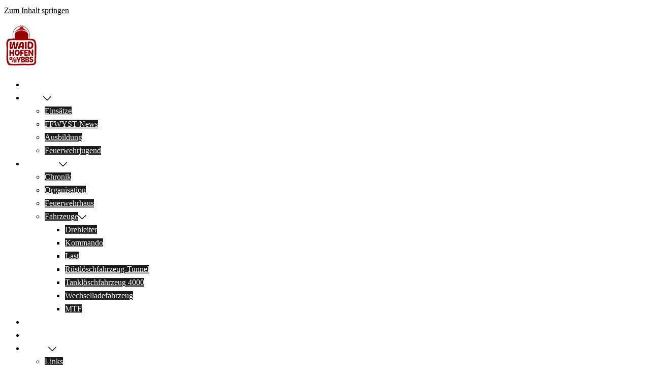

--- FILE ---
content_type: text/html; charset=UTF-8
request_url: https://www.feuerwehr-waidhofen.at/einsaetze/fahrzeugbrand-in-gstadt/
body_size: 115204
content:
<!DOCTYPE html>
<html lang="de">
<head>
<meta charset="UTF-8">
<meta name="viewport" content="width=device-width, initial-scale=1">
<link rel="profile" href="http://gmpg.org/xfn/11">
<link rel="pingback" href="https://www.feuerwehr-waidhofen.at/xmlrpc.php">

<title>Fahrzeugbrand in Gstadt &#8211; FFWYST</title>
<meta name='robots' content='max-image-preview:large' />
<link rel="alternate" type="application/rss+xml" title="FFWYST &raquo; Feed" href="https://www.feuerwehr-waidhofen.at/feed/" />
<link rel="alternate" type="application/rss+xml" title="FFWYST &raquo; Kommentar-Feed" href="https://www.feuerwehr-waidhofen.at/comments/feed/" />
<link rel="alternate" title="oEmbed (JSON)" type="application/json+oembed" href="https://www.feuerwehr-waidhofen.at/wp-json/oembed/1.0/embed?url=https%3A%2F%2Fwww.feuerwehr-waidhofen.at%2Feinsaetze%2Ffahrzeugbrand-in-gstadt%2F" />
<link rel="alternate" title="oEmbed (XML)" type="text/xml+oembed" href="https://www.feuerwehr-waidhofen.at/wp-json/oembed/1.0/embed?url=https%3A%2F%2Fwww.feuerwehr-waidhofen.at%2Feinsaetze%2Ffahrzeugbrand-in-gstadt%2F&#038;format=xml" />
<style id='wp-img-auto-sizes-contain-inline-css' type='text/css'>
img:is([sizes=auto i],[sizes^="auto," i]){contain-intrinsic-size:3000px 1500px}
/*# sourceURL=wp-img-auto-sizes-contain-inline-css */
</style>
<link rel='stylesheet' id='st-stylesheet-css' href='https://www.feuerwehr-waidhofen.at/wp-content/plugins/sydney-toolbox/css/styles.min.css?ver=20220107' type='text/css' media='all' />
<link rel='stylesheet' id='sydney-bootstrap-css' href='https://www.feuerwehr-waidhofen.at/wp-content/themes/sydney/css/bootstrap/bootstrap.min.css?ver=1' type='text/css' media='all' />
<link rel='stylesheet' id='wp-block-library-css' href='https://www.feuerwehr-waidhofen.at/wp-includes/css/dist/block-library/style.min.css?ver=6.9' type='text/css' media='all' />
<style id='wp-block-library-inline-css' type='text/css'>
.wp-block-image.is-style-sydney-rounded img { border-radius:30px; }
.wp-block-gallery.is-style-sydney-rounded img { border-radius:30px; }
/*# sourceURL=wp-block-library-inline-css */
</style>
<style id='global-styles-inline-css' type='text/css'>
:root{--wp--preset--aspect-ratio--square: 1;--wp--preset--aspect-ratio--4-3: 4/3;--wp--preset--aspect-ratio--3-4: 3/4;--wp--preset--aspect-ratio--3-2: 3/2;--wp--preset--aspect-ratio--2-3: 2/3;--wp--preset--aspect-ratio--16-9: 16/9;--wp--preset--aspect-ratio--9-16: 9/16;--wp--preset--color--black: #000000;--wp--preset--color--cyan-bluish-gray: #abb8c3;--wp--preset--color--white: #ffffff;--wp--preset--color--pale-pink: #f78da7;--wp--preset--color--vivid-red: #cf2e2e;--wp--preset--color--luminous-vivid-orange: #ff6900;--wp--preset--color--luminous-vivid-amber: #fcb900;--wp--preset--color--light-green-cyan: #7bdcb5;--wp--preset--color--vivid-green-cyan: #00d084;--wp--preset--color--pale-cyan-blue: #8ed1fc;--wp--preset--color--vivid-cyan-blue: #0693e3;--wp--preset--color--vivid-purple: #9b51e0;--wp--preset--color--global-color-1: var(--sydney-global-color-1);--wp--preset--color--global-color-2: var(--sydney-global-color-2);--wp--preset--color--global-color-3: var(--sydney-global-color-3);--wp--preset--color--global-color-4: var(--sydney-global-color-4);--wp--preset--color--global-color-5: var(--sydney-global-color-5);--wp--preset--color--global-color-6: var(--sydney-global-color-6);--wp--preset--color--global-color-7: var(--sydney-global-color-7);--wp--preset--color--global-color-8: var(--sydney-global-color-8);--wp--preset--color--global-color-9: var(--sydney-global-color-9);--wp--preset--gradient--vivid-cyan-blue-to-vivid-purple: linear-gradient(135deg,rgb(6,147,227) 0%,rgb(155,81,224) 100%);--wp--preset--gradient--light-green-cyan-to-vivid-green-cyan: linear-gradient(135deg,rgb(122,220,180) 0%,rgb(0,208,130) 100%);--wp--preset--gradient--luminous-vivid-amber-to-luminous-vivid-orange: linear-gradient(135deg,rgb(252,185,0) 0%,rgb(255,105,0) 100%);--wp--preset--gradient--luminous-vivid-orange-to-vivid-red: linear-gradient(135deg,rgb(255,105,0) 0%,rgb(207,46,46) 100%);--wp--preset--gradient--very-light-gray-to-cyan-bluish-gray: linear-gradient(135deg,rgb(238,238,238) 0%,rgb(169,184,195) 100%);--wp--preset--gradient--cool-to-warm-spectrum: linear-gradient(135deg,rgb(74,234,220) 0%,rgb(151,120,209) 20%,rgb(207,42,186) 40%,rgb(238,44,130) 60%,rgb(251,105,98) 80%,rgb(254,248,76) 100%);--wp--preset--gradient--blush-light-purple: linear-gradient(135deg,rgb(255,206,236) 0%,rgb(152,150,240) 100%);--wp--preset--gradient--blush-bordeaux: linear-gradient(135deg,rgb(254,205,165) 0%,rgb(254,45,45) 50%,rgb(107,0,62) 100%);--wp--preset--gradient--luminous-dusk: linear-gradient(135deg,rgb(255,203,112) 0%,rgb(199,81,192) 50%,rgb(65,88,208) 100%);--wp--preset--gradient--pale-ocean: linear-gradient(135deg,rgb(255,245,203) 0%,rgb(182,227,212) 50%,rgb(51,167,181) 100%);--wp--preset--gradient--electric-grass: linear-gradient(135deg,rgb(202,248,128) 0%,rgb(113,206,126) 100%);--wp--preset--gradient--midnight: linear-gradient(135deg,rgb(2,3,129) 0%,rgb(40,116,252) 100%);--wp--preset--font-size--small: 13px;--wp--preset--font-size--medium: 20px;--wp--preset--font-size--large: 36px;--wp--preset--font-size--x-large: 42px;--wp--preset--spacing--20: 10px;--wp--preset--spacing--30: 20px;--wp--preset--spacing--40: 30px;--wp--preset--spacing--50: clamp(30px, 5vw, 60px);--wp--preset--spacing--60: clamp(30px, 7vw, 80px);--wp--preset--spacing--70: clamp(50px, 7vw, 100px);--wp--preset--spacing--80: clamp(50px, 10vw, 120px);--wp--preset--shadow--natural: 6px 6px 9px rgba(0, 0, 0, 0.2);--wp--preset--shadow--deep: 12px 12px 50px rgba(0, 0, 0, 0.4);--wp--preset--shadow--sharp: 6px 6px 0px rgba(0, 0, 0, 0.2);--wp--preset--shadow--outlined: 6px 6px 0px -3px rgb(255, 255, 255), 6px 6px rgb(0, 0, 0);--wp--preset--shadow--crisp: 6px 6px 0px rgb(0, 0, 0);}:root { --wp--style--global--content-size: 740px;--wp--style--global--wide-size: 1140px; }:where(body) { margin: 0; }.wp-site-blocks { padding-top: var(--wp--style--root--padding-top); padding-bottom: var(--wp--style--root--padding-bottom); }.has-global-padding { padding-right: var(--wp--style--root--padding-right); padding-left: var(--wp--style--root--padding-left); }.has-global-padding > .alignfull { margin-right: calc(var(--wp--style--root--padding-right) * -1); margin-left: calc(var(--wp--style--root--padding-left) * -1); }.has-global-padding :where(:not(.alignfull.is-layout-flow) > .has-global-padding:not(.wp-block-block, .alignfull)) { padding-right: 0; padding-left: 0; }.has-global-padding :where(:not(.alignfull.is-layout-flow) > .has-global-padding:not(.wp-block-block, .alignfull)) > .alignfull { margin-left: 0; margin-right: 0; }.wp-site-blocks > .alignleft { float: left; margin-right: 2em; }.wp-site-blocks > .alignright { float: right; margin-left: 2em; }.wp-site-blocks > .aligncenter { justify-content: center; margin-left: auto; margin-right: auto; }:where(.wp-site-blocks) > * { margin-block-start: 24px; margin-block-end: 0; }:where(.wp-site-blocks) > :first-child { margin-block-start: 0; }:where(.wp-site-blocks) > :last-child { margin-block-end: 0; }:root { --wp--style--block-gap: 24px; }:root :where(.is-layout-flow) > :first-child{margin-block-start: 0;}:root :where(.is-layout-flow) > :last-child{margin-block-end: 0;}:root :where(.is-layout-flow) > *{margin-block-start: 24px;margin-block-end: 0;}:root :where(.is-layout-constrained) > :first-child{margin-block-start: 0;}:root :where(.is-layout-constrained) > :last-child{margin-block-end: 0;}:root :where(.is-layout-constrained) > *{margin-block-start: 24px;margin-block-end: 0;}:root :where(.is-layout-flex){gap: 24px;}:root :where(.is-layout-grid){gap: 24px;}.is-layout-flow > .alignleft{float: left;margin-inline-start: 0;margin-inline-end: 2em;}.is-layout-flow > .alignright{float: right;margin-inline-start: 2em;margin-inline-end: 0;}.is-layout-flow > .aligncenter{margin-left: auto !important;margin-right: auto !important;}.is-layout-constrained > .alignleft{float: left;margin-inline-start: 0;margin-inline-end: 2em;}.is-layout-constrained > .alignright{float: right;margin-inline-start: 2em;margin-inline-end: 0;}.is-layout-constrained > .aligncenter{margin-left: auto !important;margin-right: auto !important;}.is-layout-constrained > :where(:not(.alignleft):not(.alignright):not(.alignfull)){max-width: var(--wp--style--global--content-size);margin-left: auto !important;margin-right: auto !important;}.is-layout-constrained > .alignwide{max-width: var(--wp--style--global--wide-size);}body .is-layout-flex{display: flex;}.is-layout-flex{flex-wrap: wrap;align-items: center;}.is-layout-flex > :is(*, div){margin: 0;}body .is-layout-grid{display: grid;}.is-layout-grid > :is(*, div){margin: 0;}body{--wp--style--root--padding-top: 0px;--wp--style--root--padding-right: 0px;--wp--style--root--padding-bottom: 0px;--wp--style--root--padding-left: 0px;}a:where(:not(.wp-element-button)){text-decoration: underline;}:root :where(.wp-element-button, .wp-block-button__link){background-color: #32373c;border-width: 0;color: #fff;font-family: inherit;font-size: inherit;font-style: inherit;font-weight: inherit;letter-spacing: inherit;line-height: inherit;padding-top: calc(0.667em + 2px);padding-right: calc(1.333em + 2px);padding-bottom: calc(0.667em + 2px);padding-left: calc(1.333em + 2px);text-decoration: none;text-transform: inherit;}.has-black-color{color: var(--wp--preset--color--black) !important;}.has-cyan-bluish-gray-color{color: var(--wp--preset--color--cyan-bluish-gray) !important;}.has-white-color{color: var(--wp--preset--color--white) !important;}.has-pale-pink-color{color: var(--wp--preset--color--pale-pink) !important;}.has-vivid-red-color{color: var(--wp--preset--color--vivid-red) !important;}.has-luminous-vivid-orange-color{color: var(--wp--preset--color--luminous-vivid-orange) !important;}.has-luminous-vivid-amber-color{color: var(--wp--preset--color--luminous-vivid-amber) !important;}.has-light-green-cyan-color{color: var(--wp--preset--color--light-green-cyan) !important;}.has-vivid-green-cyan-color{color: var(--wp--preset--color--vivid-green-cyan) !important;}.has-pale-cyan-blue-color{color: var(--wp--preset--color--pale-cyan-blue) !important;}.has-vivid-cyan-blue-color{color: var(--wp--preset--color--vivid-cyan-blue) !important;}.has-vivid-purple-color{color: var(--wp--preset--color--vivid-purple) !important;}.has-global-color-1-color{color: var(--wp--preset--color--global-color-1) !important;}.has-global-color-2-color{color: var(--wp--preset--color--global-color-2) !important;}.has-global-color-3-color{color: var(--wp--preset--color--global-color-3) !important;}.has-global-color-4-color{color: var(--wp--preset--color--global-color-4) !important;}.has-global-color-5-color{color: var(--wp--preset--color--global-color-5) !important;}.has-global-color-6-color{color: var(--wp--preset--color--global-color-6) !important;}.has-global-color-7-color{color: var(--wp--preset--color--global-color-7) !important;}.has-global-color-8-color{color: var(--wp--preset--color--global-color-8) !important;}.has-global-color-9-color{color: var(--wp--preset--color--global-color-9) !important;}.has-black-background-color{background-color: var(--wp--preset--color--black) !important;}.has-cyan-bluish-gray-background-color{background-color: var(--wp--preset--color--cyan-bluish-gray) !important;}.has-white-background-color{background-color: var(--wp--preset--color--white) !important;}.has-pale-pink-background-color{background-color: var(--wp--preset--color--pale-pink) !important;}.has-vivid-red-background-color{background-color: var(--wp--preset--color--vivid-red) !important;}.has-luminous-vivid-orange-background-color{background-color: var(--wp--preset--color--luminous-vivid-orange) !important;}.has-luminous-vivid-amber-background-color{background-color: var(--wp--preset--color--luminous-vivid-amber) !important;}.has-light-green-cyan-background-color{background-color: var(--wp--preset--color--light-green-cyan) !important;}.has-vivid-green-cyan-background-color{background-color: var(--wp--preset--color--vivid-green-cyan) !important;}.has-pale-cyan-blue-background-color{background-color: var(--wp--preset--color--pale-cyan-blue) !important;}.has-vivid-cyan-blue-background-color{background-color: var(--wp--preset--color--vivid-cyan-blue) !important;}.has-vivid-purple-background-color{background-color: var(--wp--preset--color--vivid-purple) !important;}.has-global-color-1-background-color{background-color: var(--wp--preset--color--global-color-1) !important;}.has-global-color-2-background-color{background-color: var(--wp--preset--color--global-color-2) !important;}.has-global-color-3-background-color{background-color: var(--wp--preset--color--global-color-3) !important;}.has-global-color-4-background-color{background-color: var(--wp--preset--color--global-color-4) !important;}.has-global-color-5-background-color{background-color: var(--wp--preset--color--global-color-5) !important;}.has-global-color-6-background-color{background-color: var(--wp--preset--color--global-color-6) !important;}.has-global-color-7-background-color{background-color: var(--wp--preset--color--global-color-7) !important;}.has-global-color-8-background-color{background-color: var(--wp--preset--color--global-color-8) !important;}.has-global-color-9-background-color{background-color: var(--wp--preset--color--global-color-9) !important;}.has-black-border-color{border-color: var(--wp--preset--color--black) !important;}.has-cyan-bluish-gray-border-color{border-color: var(--wp--preset--color--cyan-bluish-gray) !important;}.has-white-border-color{border-color: var(--wp--preset--color--white) !important;}.has-pale-pink-border-color{border-color: var(--wp--preset--color--pale-pink) !important;}.has-vivid-red-border-color{border-color: var(--wp--preset--color--vivid-red) !important;}.has-luminous-vivid-orange-border-color{border-color: var(--wp--preset--color--luminous-vivid-orange) !important;}.has-luminous-vivid-amber-border-color{border-color: var(--wp--preset--color--luminous-vivid-amber) !important;}.has-light-green-cyan-border-color{border-color: var(--wp--preset--color--light-green-cyan) !important;}.has-vivid-green-cyan-border-color{border-color: var(--wp--preset--color--vivid-green-cyan) !important;}.has-pale-cyan-blue-border-color{border-color: var(--wp--preset--color--pale-cyan-blue) !important;}.has-vivid-cyan-blue-border-color{border-color: var(--wp--preset--color--vivid-cyan-blue) !important;}.has-vivid-purple-border-color{border-color: var(--wp--preset--color--vivid-purple) !important;}.has-global-color-1-border-color{border-color: var(--wp--preset--color--global-color-1) !important;}.has-global-color-2-border-color{border-color: var(--wp--preset--color--global-color-2) !important;}.has-global-color-3-border-color{border-color: var(--wp--preset--color--global-color-3) !important;}.has-global-color-4-border-color{border-color: var(--wp--preset--color--global-color-4) !important;}.has-global-color-5-border-color{border-color: var(--wp--preset--color--global-color-5) !important;}.has-global-color-6-border-color{border-color: var(--wp--preset--color--global-color-6) !important;}.has-global-color-7-border-color{border-color: var(--wp--preset--color--global-color-7) !important;}.has-global-color-8-border-color{border-color: var(--wp--preset--color--global-color-8) !important;}.has-global-color-9-border-color{border-color: var(--wp--preset--color--global-color-9) !important;}.has-vivid-cyan-blue-to-vivid-purple-gradient-background{background: var(--wp--preset--gradient--vivid-cyan-blue-to-vivid-purple) !important;}.has-light-green-cyan-to-vivid-green-cyan-gradient-background{background: var(--wp--preset--gradient--light-green-cyan-to-vivid-green-cyan) !important;}.has-luminous-vivid-amber-to-luminous-vivid-orange-gradient-background{background: var(--wp--preset--gradient--luminous-vivid-amber-to-luminous-vivid-orange) !important;}.has-luminous-vivid-orange-to-vivid-red-gradient-background{background: var(--wp--preset--gradient--luminous-vivid-orange-to-vivid-red) !important;}.has-very-light-gray-to-cyan-bluish-gray-gradient-background{background: var(--wp--preset--gradient--very-light-gray-to-cyan-bluish-gray) !important;}.has-cool-to-warm-spectrum-gradient-background{background: var(--wp--preset--gradient--cool-to-warm-spectrum) !important;}.has-blush-light-purple-gradient-background{background: var(--wp--preset--gradient--blush-light-purple) !important;}.has-blush-bordeaux-gradient-background{background: var(--wp--preset--gradient--blush-bordeaux) !important;}.has-luminous-dusk-gradient-background{background: var(--wp--preset--gradient--luminous-dusk) !important;}.has-pale-ocean-gradient-background{background: var(--wp--preset--gradient--pale-ocean) !important;}.has-electric-grass-gradient-background{background: var(--wp--preset--gradient--electric-grass) !important;}.has-midnight-gradient-background{background: var(--wp--preset--gradient--midnight) !important;}.has-small-font-size{font-size: var(--wp--preset--font-size--small) !important;}.has-medium-font-size{font-size: var(--wp--preset--font-size--medium) !important;}.has-large-font-size{font-size: var(--wp--preset--font-size--large) !important;}.has-x-large-font-size{font-size: var(--wp--preset--font-size--x-large) !important;}
:root :where(.wp-block-pullquote){font-size: 1.5em;line-height: 1.6;}
/*# sourceURL=global-styles-inline-css */
</style>
<link rel='stylesheet' id='cookie-law-info-css' href='https://www.feuerwehr-waidhofen.at/wp-content/plugins/cookie-law-info/legacy/public/css/cookie-law-info-public.css?ver=3.4.0' type='text/css' media='all' />
<link rel='stylesheet' id='cookie-law-info-gdpr-css' href='https://www.feuerwehr-waidhofen.at/wp-content/plugins/cookie-law-info/legacy/public/css/cookie-law-info-gdpr.css?ver=3.4.0' type='text/css' media='all' />
<link rel='stylesheet' id='responsive-lightbox-nivo-css' href='https://www.feuerwehr-waidhofen.at/wp-content/plugins/responsive-lightbox/assets/nivo/nivo-lightbox.min.css?ver=1.3.1' type='text/css' media='all' />
<link rel='stylesheet' id='responsive-lightbox-nivo-default-css' href='https://www.feuerwehr-waidhofen.at/wp-content/plugins/responsive-lightbox/assets/nivo/themes/default/default.css?ver=1.3.1' type='text/css' media='all' />
<link rel='stylesheet' id='sydney-elementor-css' href='https://www.feuerwehr-waidhofen.at/wp-content/themes/sydney/css/components/elementor.min.css?ver=20220824' type='text/css' media='all' />
<link rel='stylesheet' id='sydney-style-min-css' href='https://www.feuerwehr-waidhofen.at/wp-content/themes/sydney/css/styles.min.css?ver=20250404' type='text/css' media='all' />
<style id='sydney-style-min-inline-css' type='text/css'>
.woocommerce ul.products li.product{text-align:center;}html{scroll-behavior:smooth;}.header-image{background-size:cover;}.header-image{height:300px;}:root{--sydney-global-color-1:;--sydney-global-color-2:#b73d3d;--sydney-global-color-3:#233452;--sydney-global-color-4:#00102E;--sydney-global-color-5:#6d7685;--sydney-global-color-6:#00102E;--sydney-global-color-7:#F4F5F7;--sydney-global-color-8:#dbdbdb;--sydney-global-color-9:#ffffff;}.llms-student-dashboard .llms-button-secondary:hover,.llms-button-action:hover,.read-more-gt,.widget-area .widget_fp_social a,#mainnav ul li a:hover,.sydney_contact_info_widget span,.roll-team .team-content .name,.roll-team .team-item .team-pop .team-social li:hover a,.roll-infomation li.address:before,.roll-infomation li.phone:before,.roll-infomation li.email:before,.roll-testimonials .name,.roll-button.border,.roll-button:hover,.roll-icon-list .icon i,.roll-icon-list .content h3 a:hover,.roll-icon-box.white .content h3 a,.roll-icon-box .icon i,.roll-icon-box .content h3 a:hover,.switcher-container .switcher-icon a:focus,.go-top:hover,.hentry .meta-post a:hover,#mainnav > ul > li > a.active,#mainnav > ul > li > a:hover,button:hover,input[type="button"]:hover,input[type="reset"]:hover,input[type="submit"]:hover,.text-color,.social-menu-widget a,.social-menu-widget a:hover,.archive .team-social li a,a,h1 a,h2 a,h3 a,h4 a,h5 a,h6 a,.classic-alt .meta-post a,.single .hentry .meta-post a,.content-area.modern .hentry .meta-post span:before,.content-area.modern .post-cat{color:var(--sydney-global-color-1)}.llms-student-dashboard .llms-button-secondary,.llms-button-action,.woocommerce #respond input#submit,.woocommerce a.button,.woocommerce button.button,.woocommerce input.button,.project-filter li a.active,.project-filter li a:hover,.preloader .pre-bounce1,.preloader .pre-bounce2,.roll-team .team-item .team-pop,.roll-progress .progress-animate,.roll-socials li a:hover,.roll-project .project-item .project-pop,.roll-project .project-filter li.active,.roll-project .project-filter li:hover,.roll-button.light:hover,.roll-button.border:hover,.roll-button,.roll-icon-box.white .icon,.owl-theme .owl-controls .owl-page.active span,.owl-theme .owl-controls.clickable .owl-page:hover span,.go-top,.bottom .socials li:hover a,.sidebar .widget:before,.blog-pagination ul li.active,.blog-pagination ul li:hover a,.content-area .hentry:after,.text-slider .maintitle:after,.error-wrap #search-submit:hover,#mainnav .sub-menu li:hover > a,#mainnav ul li ul:after,button,input[type="button"],input[type="reset"],input[type="submit"],.panel-grid-cell .widget-title:after,.cart-amount{background-color:var(--sydney-global-color-1)}.llms-student-dashboard .llms-button-secondary,.llms-student-dashboard .llms-button-secondary:hover,.llms-button-action,.llms-button-action:hover,.roll-socials li a:hover,.roll-socials li a,.roll-button.light:hover,.roll-button.border,.roll-button,.roll-icon-list .icon,.roll-icon-box .icon,.owl-theme .owl-controls .owl-page span,.comment .comment-detail,.widget-tags .tag-list a:hover,.blog-pagination ul li,.error-wrap #search-submit:hover,textarea:focus,input[type="text"]:focus,input[type="password"]:focus,input[type="date"]:focus,input[type="number"]:focus,input[type="email"]:focus,input[type="url"]:focus,input[type="search"]:focus,input[type="tel"]:focus,button,input[type="button"],input[type="reset"],input[type="submit"],.archive .team-social li a{border-color:var(--sydney-global-color-1)}.sydney_contact_info_widget span{fill:var(--sydney-global-color-1);}.go-top:hover svg{stroke:var(--sydney-global-color-1);}.site-header.float-header{background-color:rgba(0,0,0,0.9);}@media only screen and (max-width:1024px){.site-header{background-color:#000000;}}#mainnav ul li a,#mainnav ul li::before{color:#ffffff}#mainnav .sub-menu li a{color:#ffffff}#mainnav .sub-menu li a{background:#1c1c1c}.text-slider .maintitle,.text-slider .subtitle{color:#ffffff}body{color:}#secondary{background-color:#ffffff}#secondary,#secondary a:not(.wp-block-button__link){color:#6d7685}.btn-menu .sydney-svg-icon{fill:#ffffff}#mainnav ul li a:hover,.main-header #mainnav .menu > li > a:hover{color:#d65050}.overlay{background-color:#000000}.page-wrap{padding-top:83px;}.page-wrap{padding-bottom:100px;}@media only screen and (max-width:1025px){.mobile-slide{display:block;}.slide-item{background-image:none !important;}.header-slider{}.slide-item{height:auto !important;}.slide-inner{min-height:initial;}}.go-top.show{border-radius:2px;bottom:10px;}.go-top.position-right{right:20px;}.go-top.position-left{left:20px;}.go-top{background-color:;}.go-top:hover{background-color:;}.go-top{color:;}.go-top svg{stroke:;}.go-top:hover{color:;}.go-top:hover svg{stroke:;}.go-top .sydney-svg-icon,.go-top .sydney-svg-icon svg{width:16px;height:16px;}.go-top{padding:15px;}@media (min-width:992px){.site-info{font-size:16px;}}@media (min-width:576px) and (max-width:991px){.site-info{font-size:16px;}}@media (max-width:575px){.site-info{font-size:16px;}}.site-info{border-top:0;}.footer-widgets-grid{gap:30px;}@media (min-width:992px){.footer-widgets-grid{padding-top:95px;padding-bottom:95px;}}@media (min-width:576px) and (max-width:991px){.footer-widgets-grid{padding-top:60px;padding-bottom:60px;}}@media (max-width:575px){.footer-widgets-grid{padding-top:60px;padding-bottom:60px;}}@media (min-width:992px){.sidebar-column .widget .widget-title{font-size:22px;}}@media (min-width:576px) and (max-width:991px){.sidebar-column .widget .widget-title{font-size:22px;}}@media (max-width:575px){.sidebar-column .widget .widget-title{font-size:22px;}}@media (min-width:992px){.footer-widgets{font-size:16px;}}@media (min-width:576px) and (max-width:991px){.footer-widgets{font-size:16px;}}@media (max-width:575px){.footer-widgets{font-size:16px;}}.footer-widgets{background-color:;}.sidebar-column .widget .widget-title{color:;}.sidebar-column .widget h1,.sidebar-column .widget h2,.sidebar-column .widget h3,.sidebar-column .widget h4,.sidebar-column .widget h5,.sidebar-column .widget h6{color:;}.sidebar-column .widget{color:;}#sidebar-footer .widget a{color:;}#sidebar-footer .widget a:hover{color:;}.site-footer{background-color:;}.site-info,.site-info a{color:;}.site-info .sydney-svg-icon svg{fill:;}.site-info{padding-top:20px;padding-bottom:20px;}@media (min-width:992px){button,.roll-button,a.button,.wp-block-button__link,.wp-block-button.is-style-outline a,input[type="button"],input[type="reset"],input[type="submit"]{padding-top:12px;padding-bottom:12px;}}@media (min-width:576px) and (max-width:991px){button,.roll-button,a.button,.wp-block-button__link,.wp-block-button.is-style-outline a,input[type="button"],input[type="reset"],input[type="submit"]{padding-top:12px;padding-bottom:12px;}}@media (max-width:575px){button,.roll-button,a.button,.wp-block-button__link,.wp-block-button.is-style-outline a,input[type="button"],input[type="reset"],input[type="submit"]{padding-top:12px;padding-bottom:12px;}}@media (min-width:992px){button,.roll-button,a.button,.wp-block-button__link,.wp-block-button.is-style-outline a,input[type="button"],input[type="reset"],input[type="submit"]{padding-left:35px;padding-right:35px;}}@media (min-width:576px) and (max-width:991px){button,.roll-button,a.button,.wp-block-button__link,.wp-block-button.is-style-outline a,input[type="button"],input[type="reset"],input[type="submit"]{padding-left:35px;padding-right:35px;}}@media (max-width:575px){button,.roll-button,a.button,.wp-block-button__link,.wp-block-button.is-style-outline a,input[type="button"],input[type="reset"],input[type="submit"]{padding-left:35px;padding-right:35px;}}button,.roll-button,a.button,.wp-block-button__link,input[type="button"],input[type="reset"],input[type="submit"]{border-radius:0;}@media (min-width:992px){button,.roll-button,a.button,.wp-block-button__link,input[type="button"],input[type="reset"],input[type="submit"]{font-size:14px;}}@media (min-width:576px) and (max-width:991px){button,.roll-button,a.button,.wp-block-button__link,input[type="button"],input[type="reset"],input[type="submit"]{font-size:14px;}}@media (max-width:575px){button,.roll-button,a.button,.wp-block-button__link,input[type="button"],input[type="reset"],input[type="submit"]{font-size:14px;}}button,.roll-button,a.button,.wp-block-button__link,input[type="button"],input[type="reset"],input[type="submit"]{text-transform:uppercase;}button,.wp-element-button,div.wpforms-container-full:not(.wpforms-block) .wpforms-form input[type=submit],div.wpforms-container-full:not(.wpforms-block) .wpforms-form button[type=submit],div.wpforms-container-full:not(.wpforms-block) .wpforms-form .wpforms-page-button,.roll-button,a.button,.wp-block-button__link,input[type="button"],input[type="reset"],input[type="submit"]{background-color:;}button:hover,.wp-element-button:hover,div.wpforms-container-full:not(.wpforms-block) .wpforms-form input[type=submit]:hover,div.wpforms-container-full:not(.wpforms-block) .wpforms-form button[type=submit]:hover,div.wpforms-container-full:not(.wpforms-block) .wpforms-form .wpforms-page-button:hover,.roll-button:hover,a.button:hover,.wp-block-button__link:hover,input[type="button"]:hover,input[type="reset"]:hover,input[type="submit"]:hover{background-color:;}button,#sidebar-footer a.wp-block-button__link,.wp-element-button,div.wpforms-container-full:not(.wpforms-block) .wpforms-form input[type=submit],div.wpforms-container-full:not(.wpforms-block) .wpforms-form button[type=submit],div.wpforms-container-full:not(.wpforms-block) .wpforms-form .wpforms-page-button,.checkout-button.button,a.button,.wp-block-button__link,input[type="button"],input[type="reset"],input[type="submit"]{color:;}button:hover,#sidebar-footer .wp-block-button__link:hover,.wp-element-button:hover,div.wpforms-container-full:not(.wpforms-block) .wpforms-form input[type=submit]:hover,div.wpforms-container-full:not(.wpforms-block) .wpforms-form button[type=submit]:hover,div.wpforms-container-full:not(.wpforms-block) .wpforms-form .wpforms-page-button:hover,.roll-button:hover,a.button:hover,.wp-block-button__link:hover,input[type="button"]:hover,input[type="reset"]:hover,input[type="submit"]:hover{color:;}.is-style-outline .wp-block-button__link,div.wpforms-container-full:not(.wpforms-block) .wpforms-form input[type=submit],div.wpforms-container-full:not(.wpforms-block) .wpforms-form button[type=submit],div.wpforms-container-full:not(.wpforms-block) .wpforms-form .wpforms-page-button,.roll-button,.wp-block-button__link.is-style-outline,button,a.button,.wp-block-button__link,input[type="button"],input[type="reset"],input[type="submit"]{border-color:;}button:hover,div.wpforms-container-full:not(.wpforms-block) .wpforms-form input[type=submit]:hover,div.wpforms-container-full:not(.wpforms-block) .wpforms-form button[type=submit]:hover,div.wpforms-container-full:not(.wpforms-block) .wpforms-form .wpforms-page-button:hover,.roll-button:hover,a.button:hover,.wp-block-button__link:hover,input[type="button"]:hover,input[type="reset"]:hover,input[type="submit"]:hover{border-color:;}.posts-layout .list-image{width:30%;}.posts-layout .list-content{width:70%;}.content-area:not(.layout4):not(.layout6) .posts-layout .entry-thumb{margin:0 0 24px 0;}.layout4 .entry-thumb,.layout6 .entry-thumb{margin:0 24px 0 0;}.layout6 article:nth-of-type(even) .list-image .entry-thumb{margin:0 0 0 24px;}.posts-layout .entry-header{margin-bottom:24px;}.posts-layout .entry-meta.below-excerpt{margin:15px 0 0;}.posts-layout .entry-meta.above-title{margin:0 0 15px;}.single .entry-header .entry-title{color:;}.single .entry-header .entry-meta,.single .entry-header .entry-meta a{color:;}@media (min-width:992px){.single .entry-meta{font-size:12px;}}@media (min-width:576px) and (max-width:991px){.single .entry-meta{font-size:12px;}}@media (max-width:575px){.single .entry-meta{font-size:12px;}}@media (min-width:992px){.single .entry-header .entry-title{font-size:48px;}}@media (min-width:576px) and (max-width:991px){.single .entry-header .entry-title{font-size:32px;}}@media (max-width:575px){.single .entry-header .entry-title{font-size:32px;}}.posts-layout .entry-post{color:#233452;}.posts-layout .entry-title a{color:#00102E;}.posts-layout .author,.posts-layout .entry-meta a{color:#6d7685;}@media (min-width:992px){.posts-layout .entry-post{font-size:16px;}}@media (min-width:576px) and (max-width:991px){.posts-layout .entry-post{font-size:16px;}}@media (max-width:575px){.posts-layout .entry-post{font-size:16px;}}@media (min-width:992px){.posts-layout .entry-meta{font-size:12px;}}@media (min-width:576px) and (max-width:991px){.posts-layout .entry-meta{font-size:12px;}}@media (max-width:575px){.posts-layout .entry-meta{font-size:12px;}}@media (min-width:992px){.posts-layout .entry-title{font-size:32px;}}@media (min-width:576px) and (max-width:991px){.posts-layout .entry-title{font-size:32px;}}@media (max-width:575px){.posts-layout .entry-title{font-size:32px;}}.single .entry-header{margin-bottom:40px;}.single .entry-thumb{margin-bottom:40px;}.single .entry-meta-above{margin-bottom:24px;}.single .entry-meta-below{margin-top:24px;}@media (min-width:992px){.custom-logo-link img{max-width:180px;}}@media (min-width:576px) and (max-width:991px){.custom-logo-link img{max-width:100px;}}@media (max-width:575px){.custom-logo-link img{max-width:100px;}}.main-header,.bottom-header-row{border-bottom:0 solid rgba(255,255,255,0.1);}.header_layout_3,.header_layout_4,.header_layout_5{border-bottom:1px solid rgba(255,255,255,0.1);}.main-header:not(.sticky-active),.header-search-form{background-color:;}.main-header.sticky-active{background-color:;}.main-header .site-title a,.main-header .site-description,.main-header #mainnav .menu > li > a,#mainnav .nav-menu > li > a,.main-header .header-contact a{color:;}.main-header .sydney-svg-icon svg,.main-header .dropdown-symbol .sydney-svg-icon svg{fill:;}.sticky-active .main-header .site-title a,.sticky-active .main-header .site-description,.sticky-active .main-header #mainnav .menu > li > a,.sticky-active .main-header .header-contact a,.sticky-active .main-header .logout-link,.sticky-active .main-header .html-item,.sticky-active .main-header .sydney-login-toggle{color:;}.sticky-active .main-header .sydney-svg-icon svg,.sticky-active .main-header .dropdown-symbol .sydney-svg-icon svg{fill:;}.bottom-header-row{background-color:;}.bottom-header-row,.bottom-header-row .header-contact a,.bottom-header-row #mainnav .menu > li > a{color:;}.bottom-header-row #mainnav .menu > li > a:hover{color:;}.bottom-header-row .header-item svg,.dropdown-symbol .sydney-svg-icon svg{fill:;}.main-header .site-header-inner,.main-header .top-header-row{padding-top:15px;padding-bottom:15px;}.bottom-header-inner{padding-top:15px;padding-bottom:15px;}.bottom-header-row #mainnav ul ul li,.main-header #mainnav ul ul li{background-color:;}.bottom-header-row #mainnav ul ul li a,.bottom-header-row #mainnav ul ul li:hover a,.main-header #mainnav ul ul li:hover a,.main-header #mainnav ul ul li a{color:;}.bottom-header-row #mainnav ul ul li svg,.main-header #mainnav ul ul li svg{fill:;}.header-item .sydney-svg-icon{width:px;height:px;}.header-item .sydney-svg-icon svg{max-height:-2px;}.header-search-form{background-color:;}#mainnav .sub-menu li:hover>a,.main-header #mainnav ul ul li:hover>a{color:;}.main-header-cart .count-number{color:;}.main-header-cart .widget_shopping_cart .widgettitle:after,.main-header-cart .widget_shopping_cart .woocommerce-mini-cart__buttons:before{background-color:rgba(33,33,33,0.9);}.sydney-offcanvas-menu .mainnav ul li,.mobile-header-item.offcanvas-items,.mobile-header-item.offcanvas-items .social-profile{text-align:left;}.sydney-offcanvas-menu #mainnav ul li{text-align:left;}.sydney-offcanvas-menu #mainnav ul ul a{color:;}.sydney-offcanvas-menu #mainnav > div > ul > li > a{font-size:18px;}.sydney-offcanvas-menu #mainnav ul ul li a{font-size:16px;}.sydney-offcanvas-menu .mainnav a{padding:10px 0;}#masthead-mobile{background-color:;}#masthead-mobile .site-description,#masthead-mobile a:not(.button){color:;}#masthead-mobile svg{fill:;}.mobile-header{padding-top:15px;padding-bottom:15px;}.sydney-offcanvas-menu{background-color:#00102E;}.offcanvas-header-custom-text,.sydney-offcanvas-menu,.sydney-offcanvas-menu #mainnav a:not(.button),.sydney-offcanvas-menu a:not(.button){color:#ffffff;}.sydney-offcanvas-menu svg,.sydney-offcanvas-menu .dropdown-symbol .sydney-svg-icon svg{fill:#ffffff;}@media (min-width:992px){.site-logo{max-height:100px;}}@media (min-width:576px) and (max-width:991px){.site-logo{max-height:100px;}}@media (max-width:575px){.site-logo{max-height:100px;}}.site-title a,.site-title a:visited,.main-header .site-title a,.main-header .site-title a:visited{color:}.site-description,.main-header .site-description{color:}@media (min-width:992px){.site-title{font-size:32px;}}@media (min-width:576px) and (max-width:991px){.site-title{font-size:24px;}}@media (max-width:575px){.site-title{font-size:20px;}}@media (min-width:992px){.site-description{font-size:16px;}}@media (min-width:576px) and (max-width:991px){.site-description{font-size:16px;}}@media (max-width:575px){.site-description{font-size:16px;}}h1,h2,h3,h4,h5,h6,.site-title{text-decoration:;text-transform:;font-style:;line-height:1.2;letter-spacing:px;}@media (min-width:992px){h1:not(.site-title){font-size:52px;}}@media (min-width:576px) and (max-width:991px){h1:not(.site-title){font-size:42px;}}@media (max-width:575px){h1:not(.site-title){font-size:32px;}}@media (min-width:992px){h2{font-size:42px;}}@media (min-width:576px) and (max-width:991px){h2{font-size:32px;}}@media (max-width:575px){h2{font-size:24px;}}@media (min-width:992px){h3{font-size:32px;}}@media (min-width:576px) and (max-width:991px){h3{font-size:24px;}}@media (max-width:575px){h3{font-size:20px;}}@media (min-width:992px){h4{font-size:24px;}}@media (min-width:576px) and (max-width:991px){h4{font-size:18px;}}@media (max-width:575px){h4{font-size:16px;}}@media (min-width:992px){h5{font-size:20px;}}@media (min-width:576px) and (max-width:991px){h5{font-size:16px;}}@media (max-width:575px){h5{font-size:16px;}}@media (min-width:992px){h6{font-size:18px;}}@media (min-width:576px) and (max-width:991px){h6{font-size:16px;}}@media (max-width:575px){h6{font-size:16px;}}p,.posts-layout .entry-post{text-decoration:}body,.posts-layout .entry-post{text-transform:;font-style:;line-height:1.68;letter-spacing:px;}@media (min-width:992px){body{font-size:16px;}}@media (min-width:576px) and (max-width:991px){body{font-size:16px;}}@media (max-width:575px){body{font-size:16px;}}@media (min-width:992px){.woocommerce div.product .product-gallery-summary .entry-title{font-size:32px;}}@media (min-width:576px) and (max-width:991px){.woocommerce div.product .product-gallery-summary .entry-title{font-size:32px;}}@media (max-width:575px){.woocommerce div.product .product-gallery-summary .entry-title{font-size:32px;}}@media (min-width:992px){.woocommerce div.product .product-gallery-summary .price .amount{font-size:24px;}}@media (min-width:576px) and (max-width:991px){.woocommerce div.product .product-gallery-summary .price .amount{font-size:24px;}}@media (max-width:575px){.woocommerce div.product .product-gallery-summary .price .amount{font-size:24px;}}.woocommerce ul.products li.product .col-md-7 > *,.woocommerce ul.products li.product .col-md-8 > *,.woocommerce ul.products li.product > *{margin-bottom:12px;}.wc-block-grid__product-onsale,span.onsale{border-radius:0;top:20px!important;left:20px!important;}.wc-block-grid__product-onsale,.products span.onsale{left:auto!important;right:20px;}.wc-block-grid__product-onsale,span.onsale{color:;}.wc-block-grid__product-onsale,span.onsale{background-color:;}ul.wc-block-grid__products li.wc-block-grid__product .wc-block-grid__product-title,ul.wc-block-grid__products li.wc-block-grid__product .woocommerce-loop-product__title,ul.wc-block-grid__products li.product .wc-block-grid__product-title,ul.wc-block-grid__products li.product .woocommerce-loop-product__title,ul.products li.wc-block-grid__product .wc-block-grid__product-title,ul.products li.wc-block-grid__product .woocommerce-loop-product__title,ul.products li.product .wc-block-grid__product-title,ul.products li.product .woocommerce-loop-product__title,ul.products li.product .woocommerce-loop-category__title,.woocommerce-loop-product__title .botiga-wc-loop-product__title{color:;}a.wc-forward:not(.checkout-button){color:;}a.wc-forward:not(.checkout-button):hover{color:;}.woocommerce-pagination li .page-numbers:hover{color:;}.woocommerce-sorting-wrapper{border-color:rgba(33,33,33,0.9);}ul.products li.product-category .woocommerce-loop-category__title{text-align:center;}ul.products li.product-category > a,ul.products li.product-category > a > img{border-radius:0;}.entry-content a:not(.button):not(.elementor-button-link):not(.wp-block-button__link){color:;}.entry-content a:not(.button):not(.elementor-button-link):not(.wp-block-button__link):hover{color:;}h1{color:;}h2{color:;}h3{color:;}h4{color:;}h5{color:;}h6{color:;}div.wpforms-container-full:not(.wpforms-block) .wpforms-form input[type=date],div.wpforms-container-full:not(.wpforms-block) .wpforms-form input[type=email],div.wpforms-container-full:not(.wpforms-block) .wpforms-form input[type=number],div.wpforms-container-full:not(.wpforms-block) .wpforms-form input[type=password],div.wpforms-container-full:not(.wpforms-block) .wpforms-form input[type=search],div.wpforms-container-full:not(.wpforms-block) .wpforms-form input[type=tel],div.wpforms-container-full:not(.wpforms-block) .wpforms-form input[type=text],div.wpforms-container-full:not(.wpforms-block) .wpforms-form input[type=url],div.wpforms-container-full:not(.wpforms-block) .wpforms-form select,div.wpforms-container-full:not(.wpforms-block) .wpforms-form textarea,input[type="text"],input[type="email"],input[type="url"],input[type="password"],input[type="search"],input[type="number"],input[type="tel"],input[type="date"],textarea,select,.woocommerce .select2-container .select2-selection--single,.woocommerce-page .select2-container .select2-selection--single,input[type="text"]:focus,input[type="email"]:focus,input[type="url"]:focus,input[type="password"]:focus,input[type="search"]:focus,input[type="number"]:focus,input[type="tel"]:focus,input[type="date"]:focus,textarea:focus,select:focus,.woocommerce .select2-container .select2-selection--single:focus,.woocommerce-page .select2-container .select2-selection--single:focus,.select2-container--default .select2-selection--single .select2-selection__rendered,.wp-block-search .wp-block-search__input,.wp-block-search .wp-block-search__input:focus{color:;}div.wpforms-container-full:not(.wpforms-block) .wpforms-form input[type=date],div.wpforms-container-full:not(.wpforms-block) .wpforms-form input[type=email],div.wpforms-container-full:not(.wpforms-block) .wpforms-form input[type=number],div.wpforms-container-full:not(.wpforms-block) .wpforms-form input[type=password],div.wpforms-container-full:not(.wpforms-block) .wpforms-form input[type=search],div.wpforms-container-full:not(.wpforms-block) .wpforms-form input[type=tel],div.wpforms-container-full:not(.wpforms-block) .wpforms-form input[type=text],div.wpforms-container-full:not(.wpforms-block) .wpforms-form input[type=url],div.wpforms-container-full:not(.wpforms-block) .wpforms-form select,div.wpforms-container-full:not(.wpforms-block) .wpforms-form textarea,input[type="text"],input[type="email"],input[type="url"],input[type="password"],input[type="search"],input[type="number"],input[type="tel"],input[type="date"],textarea,select,.woocommerce .select2-container .select2-selection--single,.woocommerce-page .select2-container .select2-selection--single,.woocommerce-cart .woocommerce-cart-form .actions .coupon input[type="text"]{background-color:;}div.wpforms-container-full:not(.wpforms-block) .wpforms-form input[type=date],div.wpforms-container-full:not(.wpforms-block) .wpforms-form input[type=email],div.wpforms-container-full:not(.wpforms-block) .wpforms-form input[type=number],div.wpforms-container-full:not(.wpforms-block) .wpforms-form input[type=password],div.wpforms-container-full:not(.wpforms-block) .wpforms-form input[type=search],div.wpforms-container-full:not(.wpforms-block) .wpforms-form input[type=tel],div.wpforms-container-full:not(.wpforms-block) .wpforms-form input[type=text],div.wpforms-container-full:not(.wpforms-block) .wpforms-form input[type=url],div.wpforms-container-full:not(.wpforms-block) .wpforms-form select,div.wpforms-container-full:not(.wpforms-block) .wpforms-form textarea,input[type="text"],input[type="email"],input[type="url"],input[type="password"],input[type="search"],input[type="number"],input[type="tel"],input[type="range"],input[type="date"],input[type="month"],input[type="week"],input[type="time"],input[type="datetime"],input[type="datetime-local"],input[type="color"],textarea,select,.woocommerce .select2-container .select2-selection--single,.woocommerce-page .select2-container .select2-selection--single,.woocommerce-account fieldset,.woocommerce-account .woocommerce-form-login,.woocommerce-account .woocommerce-form-register,.woocommerce-cart .woocommerce-cart-form .actions .coupon input[type="text"],.wp-block-search .wp-block-search__input{border-color:;}input::placeholder{color:;opacity:1;}input:-ms-input-placeholder{color:;}input::-ms-input-placeholder{color:;}img{border-radius:0;}@media (min-width:992px){.wp-caption-text,figcaption{font-size:16px;}}@media (min-width:576px) and (max-width:991px){.wp-caption-text,figcaption{font-size:16px;}}@media (max-width:575px){.wp-caption-text,figcaption{font-size:16px;}}.wp-caption-text,figcaption{color:;}
:root{--e-global-color-global_color_1:;--e-global-color-global_color_2:#b73d3d;--e-global-color-global_color_3:#233452;--e-global-color-global_color_4:#00102E;--e-global-color-global_color_5:#6d7685;--e-global-color-global_color_6:#00102E;--e-global-color-global_color_7:#F4F5F7;--e-global-color-global_color_8:#dbdbdb;--e-global-color-global_color_9:#ffffff;}
/*# sourceURL=sydney-style-min-inline-css */
</style>
<link rel='stylesheet' id='sydney-style-css' href='https://www.feuerwehr-waidhofen.at/wp-content/themes/sydney/style.css?ver=20230821' type='text/css' media='all' />
<script type="text/javascript" src="https://www.feuerwehr-waidhofen.at/wp-includes/js/jquery/jquery.min.js?ver=3.7.1" id="jquery-core-js"></script>
<script type="text/javascript" src="https://www.feuerwehr-waidhofen.at/wp-includes/js/jquery/jquery-migrate.min.js?ver=3.4.1" id="jquery-migrate-js"></script>
<script type="text/javascript" id="cookie-law-info-js-extra">
/* <![CDATA[ */
var Cli_Data = {"nn_cookie_ids":[],"cookielist":[],"non_necessary_cookies":[],"ccpaEnabled":"","ccpaRegionBased":"","ccpaBarEnabled":"","strictlyEnabled":["necessary","obligatoire"],"ccpaType":"gdpr","js_blocking":"","custom_integration":"","triggerDomRefresh":"","secure_cookies":""};
var cli_cookiebar_settings = {"animate_speed_hide":"500","animate_speed_show":"500","background":"#FFF","border":"#b1a6a6c2","border_on":"","button_1_button_colour":"#61a229","button_1_button_hover":"#4e8221","button_1_link_colour":"#fff","button_1_as_button":"1","button_1_new_win":"","button_2_button_colour":"#333","button_2_button_hover":"#292929","button_2_link_colour":"#444","button_2_as_button":"","button_2_hidebar":"","button_3_button_colour":"#800","button_3_button_hover":"#6d0000","button_3_link_colour":"#fff","button_3_as_button":"1","button_3_new_win":"","button_4_button_colour":"#dedfe0","button_4_button_hover":"#b2b2b3","button_4_link_colour":"#333333","button_4_as_button":"1","button_7_button_colour":"#61a229","button_7_button_hover":"#4e8221","button_7_link_colour":"#fff","button_7_as_button":"1","button_7_new_win":"","font_family":"inherit","header_fix":"","notify_animate_hide":"1","notify_animate_show":"","notify_div_id":"#cookie-law-info-bar","notify_position_horizontal":"right","notify_position_vertical":"bottom","scroll_close":"","scroll_close_reload":"","accept_close_reload":"","reject_close_reload":"","showagain_tab":"","showagain_background":"#fff","showagain_border":"#000","showagain_div_id":"#cookie-law-info-again","showagain_x_position":"100px","text":"#333333","show_once_yn":"","show_once":"10000","logging_on":"","as_popup":"","popup_overlay":"1","bar_heading_text":"","cookie_bar_as":"banner","popup_showagain_position":"bottom-right","widget_position":"left"};
var log_object = {"ajax_url":"https://www.feuerwehr-waidhofen.at/wp-admin/admin-ajax.php"};
//# sourceURL=cookie-law-info-js-extra
/* ]]> */
</script>
<script type="text/javascript" src="https://www.feuerwehr-waidhofen.at/wp-content/plugins/cookie-law-info/legacy/public/js/cookie-law-info-public.js?ver=3.4.0" id="cookie-law-info-js"></script>
<script type="text/javascript" src="https://www.feuerwehr-waidhofen.at/wp-content/plugins/responsive-lightbox/assets/dompurify/purify.min.js?ver=3.3.1" id="dompurify-js"></script>
<script type="text/javascript" id="responsive-lightbox-sanitizer-js-before">
/* <![CDATA[ */
window.RLG = window.RLG || {}; window.RLG.sanitizeAllowedHosts = ["youtube.com","www.youtube.com","youtu.be","vimeo.com","player.vimeo.com"];
//# sourceURL=responsive-lightbox-sanitizer-js-before
/* ]]> */
</script>
<script type="text/javascript" src="https://www.feuerwehr-waidhofen.at/wp-content/plugins/responsive-lightbox/js/sanitizer.js?ver=2.7.0" id="responsive-lightbox-sanitizer-js"></script>
<script type="text/javascript" src="https://www.feuerwehr-waidhofen.at/wp-content/plugins/responsive-lightbox/assets/nivo/nivo-lightbox.min.js?ver=1.3.1" id="responsive-lightbox-nivo-js"></script>
<script type="text/javascript" src="https://www.feuerwehr-waidhofen.at/wp-includes/js/underscore.min.js?ver=1.13.7" id="underscore-js"></script>
<script type="text/javascript" src="https://www.feuerwehr-waidhofen.at/wp-content/plugins/responsive-lightbox/assets/infinitescroll/infinite-scroll.pkgd.min.js?ver=4.0.1" id="responsive-lightbox-infinite-scroll-js"></script>
<script type="text/javascript" id="responsive-lightbox-js-before">
/* <![CDATA[ */
var rlArgs = {"script":"nivo","selector":"lightbox","customEvents":"","activeGalleries":true,"effect":"fade","clickOverlayToClose":true,"keyboardNav":true,"errorMessage":"The requested content cannot be loaded. Please try again later.","woocommerce_gallery":false,"ajaxurl":"https:\/\/www.feuerwehr-waidhofen.at\/wp-admin\/admin-ajax.php","nonce":"25cdae6640","preview":false,"postId":8775,"scriptExtension":false};

//# sourceURL=responsive-lightbox-js-before
/* ]]> */
</script>
<script type="text/javascript" src="https://www.feuerwehr-waidhofen.at/wp-content/plugins/responsive-lightbox/js/front.js?ver=2.7.0" id="responsive-lightbox-js"></script>
<link rel="https://api.w.org/" href="https://www.feuerwehr-waidhofen.at/wp-json/" /><link rel="alternate" title="JSON" type="application/json" href="https://www.feuerwehr-waidhofen.at/wp-json/wp/v2/posts/8775" /><link rel="EditURI" type="application/rsd+xml" title="RSD" href="https://www.feuerwehr-waidhofen.at/xmlrpc.php?rsd" />
<meta name="generator" content="WordPress 6.9" />
<link rel="canonical" href="https://www.feuerwehr-waidhofen.at/einsaetze/fahrzeugbrand-in-gstadt/" />
<link rel='shortlink' href='https://www.feuerwehr-waidhofen.at/?p=8775' />
			<style>
				.sydney-svg-icon {
					display: inline-block;
					width: 16px;
					height: 16px;
					vertical-align: middle;
					line-height: 1;
				}
				.team-item .team-social li .sydney-svg-icon {
					width: 14px;
				}
				.roll-team:not(.style1) .team-item .team-social li .sydney-svg-icon {
					fill: #fff;
				}
				.team-item .team-social li:hover .sydney-svg-icon {
					fill: #000;
				}
				.team_hover_edits .team-social li a .sydney-svg-icon {
					fill: #000;
				}
				.team_hover_edits .team-social li:hover a .sydney-svg-icon {
					fill: #fff;
				}	
				.single-sydney-projects .entry-thumb {
					text-align: left;
				}	

			</style>
		<meta name="generator" content="Elementor 3.35.0; features: additional_custom_breakpoints; settings: css_print_method-external, google_font-enabled, font_display-auto">
			<style>
				.e-con.e-parent:nth-of-type(n+4):not(.e-lazyloaded):not(.e-no-lazyload),
				.e-con.e-parent:nth-of-type(n+4):not(.e-lazyloaded):not(.e-no-lazyload) * {
					background-image: none !important;
				}
				@media screen and (max-height: 1024px) {
					.e-con.e-parent:nth-of-type(n+3):not(.e-lazyloaded):not(.e-no-lazyload),
					.e-con.e-parent:nth-of-type(n+3):not(.e-lazyloaded):not(.e-no-lazyload) * {
						background-image: none !important;
					}
				}
				@media screen and (max-height: 640px) {
					.e-con.e-parent:nth-of-type(n+2):not(.e-lazyloaded):not(.e-no-lazyload),
					.e-con.e-parent:nth-of-type(n+2):not(.e-lazyloaded):not(.e-no-lazyload) * {
						background-image: none !important;
					}
				}
			</style>
			<link rel="icon" href="https://www.feuerwehr-waidhofen.at/wp-content/uploads/2020/01/ffwyst.png" sizes="32x32" />
<link rel="icon" href="https://www.feuerwehr-waidhofen.at/wp-content/uploads/2020/01/ffwyst.png" sizes="192x192" />
<link rel="apple-touch-icon" href="https://www.feuerwehr-waidhofen.at/wp-content/uploads/2020/01/ffwyst.png" />
<meta name="msapplication-TileImage" content="https://www.feuerwehr-waidhofen.at/wp-content/uploads/2020/01/ffwyst.png" />
</head>

<body class="wp-singular post-template-default single single-post postid-8775 single-format-standard wp-theme-sydney group-blog menu-inline syd-has-blocks elementor-default elementor-kit-8495" >

<span id="toptarget"></span>

	<div class="preloader">
	    <div class="spinner">
	        <div class="pre-bounce1"></div>
	        <div class="pre-bounce2"></div>
	    </div>
	</div>
	

<div id="page" class="hfeed site">
	<a class="skip-link screen-reader-text" href="#content">Zum Inhalt springen</a>

		

					<header id="masthead" class="main-header header_layout_2 sticky-header sticky-always">
					<div class="container">
						<div class="site-header-inner">
							<div class="row valign">
								<div class="header-col">
												<div class="site-branding">

															
					<a href="https://www.feuerwehr-waidhofen.at/" title="FFWYST"><img width="70" height="81" class="site-logo" src="https://www.feuerwehr-waidhofen.at/wp-content/uploads/2020/01/ffwyst.png" alt="FFWYST"  /></a>
				
										
			</div><!-- .site-branding -->
											</div>
								<div class="header-col menu-col menu-right">
										
			<nav id="mainnav" class="mainnav">
				<div class="menu-hauptmenue-container"><ul id="primary-menu" class="menu"><li id="menu-item-6338" class="menu-item menu-item-type-custom menu-item-object-custom menu-item-home menu-item-6338 sydney-dropdown-li"><a href="https://www.feuerwehr-waidhofen.at/" class="sydney-dropdown-link">Startseite</a></li>
<li id="menu-item-6337" class="menu-item menu-item-type-custom menu-item-object-custom menu-item-home menu-item-has-children menu-item-6337 sydney-dropdown-li"><a aria-haspopup="true" aria-expanded="false" href="https://www.feuerwehr-waidhofen.at/" class="sydney-dropdown-link">News</a><span tabindex=0 class="dropdown-symbol"><i class="sydney-svg-icon"><svg xmlns="http://www.w3.org/2000/svg" viewBox="0 0 512.011 512.011"><path d="M505.755 123.592c-8.341-8.341-21.824-8.341-30.165 0L256.005 343.176 36.421 123.592c-8.341-8.341-21.824-8.341-30.165 0s-8.341 21.824 0 30.165l234.667 234.667a21.275 21.275 0 0015.083 6.251 21.275 21.275 0 0015.083-6.251l234.667-234.667c8.34-8.341 8.34-21.824-.001-30.165z" /></svg></i></span>
<ul class="sub-menu sydney-dropdown-ul">
	<li id="menu-item-6339" class="menu-item menu-item-type-taxonomy menu-item-object-category current-post-ancestor current-menu-parent current-post-parent menu-item-6339 sydney-dropdown-li"><a href="https://www.feuerwehr-waidhofen.at/einsaetze/" class="sydney-dropdown-link">Einsätze</a></li>
	<li id="menu-item-6340" class="menu-item menu-item-type-taxonomy menu-item-object-category menu-item-6340 sydney-dropdown-li"><a href="https://www.feuerwehr-waidhofen.at/ffwyst-news/" class="sydney-dropdown-link">FFWYST-News</a></li>
	<li id="menu-item-6341" class="menu-item menu-item-type-taxonomy menu-item-object-category menu-item-6341 sydney-dropdown-li"><a href="https://www.feuerwehr-waidhofen.at/ausbildung/" class="sydney-dropdown-link">Ausbildung</a></li>
	<li id="menu-item-6342" class="menu-item menu-item-type-taxonomy menu-item-object-category menu-item-6342 sydney-dropdown-li"><a href="https://www.feuerwehr-waidhofen.at/feuerwehrjugend/" class="sydney-dropdown-link">Feuerwehrjugend</a></li>
</ul>
</li>
<li id="menu-item-6391" class="menu-item menu-item-type-post_type menu-item-object-page menu-item-has-children menu-item-6391 sydney-dropdown-li"><a aria-haspopup="true" aria-expanded="false" href="https://www.feuerwehr-waidhofen.at/feuerwehr/" class="sydney-dropdown-link">Feuerwehr</a><span tabindex=0 class="dropdown-symbol"><i class="sydney-svg-icon"><svg xmlns="http://www.w3.org/2000/svg" viewBox="0 0 512.011 512.011"><path d="M505.755 123.592c-8.341-8.341-21.824-8.341-30.165 0L256.005 343.176 36.421 123.592c-8.341-8.341-21.824-8.341-30.165 0s-8.341 21.824 0 30.165l234.667 234.667a21.275 21.275 0 0015.083 6.251 21.275 21.275 0 0015.083-6.251l234.667-234.667c8.34-8.341 8.34-21.824-.001-30.165z" /></svg></i></span>
<ul class="sub-menu sydney-dropdown-ul">
	<li id="menu-item-6396" class="menu-item menu-item-type-post_type menu-item-object-page menu-item-6396 sydney-dropdown-li"><a href="https://www.feuerwehr-waidhofen.at/feuerwehr/chronik/" class="sydney-dropdown-link">Chronik</a></li>
	<li id="menu-item-6409" class="menu-item menu-item-type-post_type menu-item-object-page menu-item-6409 sydney-dropdown-li"><a href="https://www.feuerwehr-waidhofen.at/feuerwehr/organisation/" class="sydney-dropdown-link">Organisation</a></li>
	<li id="menu-item-6408" class="menu-item menu-item-type-post_type menu-item-object-page menu-item-6408 sydney-dropdown-li"><a href="https://www.feuerwehr-waidhofen.at/feuerwehr/feuerwehrhaus/" class="sydney-dropdown-link">Feuerwehrhaus</a></li>
	<li id="menu-item-6397" class="menu-item menu-item-type-post_type menu-item-object-page menu-item-has-children menu-item-6397 sydney-dropdown-li"><a aria-haspopup="true" aria-expanded="false" href="https://www.feuerwehr-waidhofen.at/feuerwehr/fahrzeuge/" class="sydney-dropdown-link">Fahrzeuge</a><span tabindex=0 class="dropdown-symbol"><i class="sydney-svg-icon"><svg xmlns="http://www.w3.org/2000/svg" viewBox="0 0 512.011 512.011"><path d="M505.755 123.592c-8.341-8.341-21.824-8.341-30.165 0L256.005 343.176 36.421 123.592c-8.341-8.341-21.824-8.341-30.165 0s-8.341 21.824 0 30.165l234.667 234.667a21.275 21.275 0 0015.083 6.251 21.275 21.275 0 0015.083-6.251l234.667-234.667c8.34-8.341 8.34-21.824-.001-30.165z" /></svg></i></span>
	<ul class="sub-menu sydney-dropdown-ul">
		<li id="menu-item-6398" class="menu-item menu-item-type-post_type menu-item-object-page menu-item-6398 sydney-dropdown-li"><a href="https://www.feuerwehr-waidhofen.at/feuerwehr/fahrzeuge/drehleiter/" class="sydney-dropdown-link">Drehleiter</a></li>
		<li id="menu-item-6399" class="menu-item menu-item-type-post_type menu-item-object-page menu-item-6399 sydney-dropdown-li"><a href="https://www.feuerwehr-waidhofen.at/feuerwehr/fahrzeuge/kommando/" class="sydney-dropdown-link">Kommando</a></li>
		<li id="menu-item-6400" class="menu-item menu-item-type-post_type menu-item-object-page menu-item-6400 sydney-dropdown-li"><a href="https://www.feuerwehr-waidhofen.at/feuerwehr/fahrzeuge/last/" class="sydney-dropdown-link">Last</a></li>
		<li id="menu-item-6402" class="menu-item menu-item-type-post_type menu-item-object-page menu-item-6402 sydney-dropdown-li"><a href="https://www.feuerwehr-waidhofen.at/feuerwehr/fahrzeuge/ruestloeschfahrzeug-tunnel/" class="sydney-dropdown-link">Rüstlöschfahrzeug-Tunnel</a></li>
		<li id="menu-item-6403" class="menu-item menu-item-type-post_type menu-item-object-page menu-item-6403 sydney-dropdown-li"><a href="https://www.feuerwehr-waidhofen.at/feuerwehr/fahrzeuge/tlf-a-4000/" class="sydney-dropdown-link">Tanklöschfahrzeug 4000</a></li>
		<li id="menu-item-6404" class="menu-item menu-item-type-post_type menu-item-object-page menu-item-6404 sydney-dropdown-li"><a href="https://www.feuerwehr-waidhofen.at/feuerwehr/fahrzeuge/wechselladefahrzeug/" class="sydney-dropdown-link">Wechselladefahrzeug</a></li>
		<li id="menu-item-8907" class="menu-item menu-item-type-post_type menu-item-object-page menu-item-8907 sydney-dropdown-li"><a href="https://www.feuerwehr-waidhofen.at/mtf/" class="sydney-dropdown-link">MTF</a></li>
	</ul>
</li>
</ul>
</li>
<li id="menu-item-6431" class="menu-item menu-item-type-post_type menu-item-object-page menu-item-6431 sydney-dropdown-li"><a href="https://www.feuerwehr-waidhofen.at/fj/" class="sydney-dropdown-link">Feuerwehrjugend</a></li>
<li id="menu-item-8699" class="menu-item menu-item-type-post_type menu-item-object-page menu-item-8699 sydney-dropdown-li"><a href="https://www.feuerwehr-waidhofen.at/kinderfeuerwehr/" class="sydney-dropdown-link">Kinderfeuerwehr</a></li>
<li id="menu-item-6423" class="menu-item menu-item-type-post_type menu-item-object-page menu-item-has-children menu-item-6423 sydney-dropdown-li"><a aria-haspopup="true" aria-expanded="false" href="https://www.feuerwehr-waidhofen.at/service/" class="sydney-dropdown-link">Service</a><span tabindex=0 class="dropdown-symbol"><i class="sydney-svg-icon"><svg xmlns="http://www.w3.org/2000/svg" viewBox="0 0 512.011 512.011"><path d="M505.755 123.592c-8.341-8.341-21.824-8.341-30.165 0L256.005 343.176 36.421 123.592c-8.341-8.341-21.824-8.341-30.165 0s-8.341 21.824 0 30.165l234.667 234.667a21.275 21.275 0 0015.083 6.251 21.275 21.275 0 0015.083-6.251l234.667-234.667c8.34-8.341 8.34-21.824-.001-30.165z" /></svg></i></span>
<ul class="sub-menu sydney-dropdown-ul">
	<li id="menu-item-6429" class="menu-item menu-item-type-post_type menu-item-object-page menu-item-6429 sydney-dropdown-li"><a href="https://www.feuerwehr-waidhofen.at/service/links/" class="sydney-dropdown-link">Links</a></li>
	<li id="menu-item-6430" class="menu-item menu-item-type-post_type menu-item-object-page menu-item-6430 sydney-dropdown-li"><a href="https://www.feuerwehr-waidhofen.at/service/presse/" class="sydney-dropdown-link">Presse</a></li>
	<li id="menu-item-7649" class="menu-item menu-item-type-post_type menu-item-object-page menu-item-7649 sydney-dropdown-li"><a href="https://www.feuerwehr-waidhofen.at/service/wastl/" class="sydney-dropdown-link">Wastl</a></li>
	<li id="menu-item-6424" class="menu-item menu-item-type-post_type menu-item-object-page menu-item-has-children menu-item-6424 sydney-dropdown-li"><a aria-haspopup="true" aria-expanded="false" href="https://www.feuerwehr-waidhofen.at/service/informationen/" class="sydney-dropdown-link">Informationen</a><span tabindex=0 class="dropdown-symbol"><i class="sydney-svg-icon"><svg xmlns="http://www.w3.org/2000/svg" viewBox="0 0 512.011 512.011"><path d="M505.755 123.592c-8.341-8.341-21.824-8.341-30.165 0L256.005 343.176 36.421 123.592c-8.341-8.341-21.824-8.341-30.165 0s-8.341 21.824 0 30.165l234.667 234.667a21.275 21.275 0 0015.083 6.251 21.275 21.275 0 0015.083-6.251l234.667-234.667c8.34-8.341 8.34-21.824-.001-30.165z" /></svg></i></span>
	<ul class="sub-menu sydney-dropdown-ul">
		<li id="menu-item-6425" class="menu-item menu-item-type-post_type menu-item-object-page menu-item-6425 sydney-dropdown-li"><a href="https://www.feuerwehr-waidhofen.at/service/informationen/fahrzeugbrand/" class="sydney-dropdown-link">Fahrzeugbrand</a></li>
		<li id="menu-item-6426" class="menu-item menu-item-type-post_type menu-item-object-page menu-item-6426 sydney-dropdown-li"><a href="https://www.feuerwehr-waidhofen.at/service/informationen/notruf-alarmieren-aber-richtig/" class="sydney-dropdown-link">Notruf – Alarmieren, aber richtig!</a></li>
		<li id="menu-item-6427" class="menu-item menu-item-type-post_type menu-item-object-page menu-item-6427 sydney-dropdown-li"><a href="https://www.feuerwehr-waidhofen.at/service/informationen/tunnel/" class="sydney-dropdown-link">Tunnel</a></li>
		<li id="menu-item-6428" class="menu-item menu-item-type-post_type menu-item-object-page menu-item-6428 sydney-dropdown-li"><a href="https://www.feuerwehr-waidhofen.at/service/informationen/warn-und-alarmsignale/" class="sydney-dropdown-link">Warn- und Alarmsignale</a></li>
	</ul>
</li>
</ul>
</li>
<li id="menu-item-7648" class="nmr-logged-out menu-item menu-item-type-custom menu-item-object-custom menu-item-7648 sydney-dropdown-li"><a href="https://www.feuerwehr-waidhofen.at/wp-admin" class="sydney-dropdown-link">Login</a></li>
</ul></div>			</nav>
											</div>							
								<div class="header-col header-elements">
													<a href="#" class="header-search header-item" role="button">
					<span class="screen-reader-text">Suche</span>
					<i class="sydney-svg-icon icon-search active"><svg xmlns="http://www.w3.org/2000/svg" viewBox="0 0 512 512"><path d="M505 442.7L405.3 343c-4.5-4.5-10.6-7-17-7H372c27.6-35.3 44-79.7 44-128C416 93.1 322.9 0 208 0S0 93.1 0 208s93.1 208 208 208c48.3 0 92.7-16.4 128-44v16.3c0 6.4 2.5 12.5 7 17l99.7 99.7c9.4 9.4 24.6 9.4 33.9 0l28.3-28.3c9.4-9.4 9.4-24.6.1-34zM208 336c-70.7 0-128-57.2-128-128 0-70.7 57.2-128 128-128 70.7 0 128 57.2 128 128 0 70.7-57.2 128-128 128z" /></svg></i>
					<i class="sydney-svg-icon icon-cancel"><svg width="16" height="16" viewBox="0 0 16 16" fill="none" xmlns="http://www.w3.org/2000/svg"><path d="M12.59 0L7 5.59L1.41 0L0 1.41L5.59 7L0 12.59L1.41 14L7 8.41L12.59 14L14 12.59L8.41 7L14 1.41L12.59 0Z" /></svg></i>
				</a>
											</div>							
							</div>
						</div>
					</div>
								<div class="header-search-form">
			<form role="search" method="get" class="search-form" action="https://www.feuerwehr-waidhofen.at/">
				<label>
					<span class="screen-reader-text">Suche nach:</span>
					<input type="search" class="search-field" placeholder="Suchen …" value="" name="s" />
				</label>
				<input type="submit" class="search-submit" value="Suchen" />
			</form>			</div>
							</header>
			
			<div class="sydney-offcanvas-menu">
				<div class="mobile-header-item">
					<div class="row valign">
						<div class="col-xs-8">
										<div class="site-branding">

															
					<a href="https://www.feuerwehr-waidhofen.at/" title="FFWYST"><img width="70" height="81" class="site-logo" src="https://www.feuerwehr-waidhofen.at/wp-content/uploads/2020/01/ffwyst.png" alt="FFWYST"  /></a>
				
										
			</div><!-- .site-branding -->
									</div>
						<div class="col-xs-4 align-right">
							<a class="mobile-menu-close" href="#"><i class="sydney-svg-icon icon-cancel"><span class="screen-reader-text">Menü schließen</span><svg width="16" height="16" viewBox="0 0 16 16" fill="none" xmlns="http://www.w3.org/2000/svg"><path d="M12.59 0L7 5.59L1.41 0L0 1.41L5.59 7L0 12.59L1.41 14L7 8.41L12.59 14L14 12.59L8.41 7L14 1.41L12.59 0Z" /></svg></i></a>
						</div>
					</div>
				</div>
				<div class="mobile-header-item">
						
			<nav id="mainnav" class="mainnav">
				<div class="menu-hauptmenue-container"><ul id="primary-menu" class="menu"><li class="menu-item menu-item-type-custom menu-item-object-custom menu-item-home menu-item-6338 sydney-dropdown-li"><a href="https://www.feuerwehr-waidhofen.at/" class="sydney-dropdown-link">Startseite</a></li>
<li class="menu-item menu-item-type-custom menu-item-object-custom menu-item-home menu-item-has-children menu-item-6337 sydney-dropdown-li"><a aria-haspopup="true" aria-expanded="false" href="https://www.feuerwehr-waidhofen.at/" class="sydney-dropdown-link">News</a><span tabindex=0 class="dropdown-symbol"><i class="sydney-svg-icon"><svg xmlns="http://www.w3.org/2000/svg" viewBox="0 0 512.011 512.011"><path d="M505.755 123.592c-8.341-8.341-21.824-8.341-30.165 0L256.005 343.176 36.421 123.592c-8.341-8.341-21.824-8.341-30.165 0s-8.341 21.824 0 30.165l234.667 234.667a21.275 21.275 0 0015.083 6.251 21.275 21.275 0 0015.083-6.251l234.667-234.667c8.34-8.341 8.34-21.824-.001-30.165z" /></svg></i></span>
<ul class="sub-menu sydney-dropdown-ul">
	<li class="menu-item menu-item-type-taxonomy menu-item-object-category current-post-ancestor current-menu-parent current-post-parent menu-item-6339 sydney-dropdown-li"><a href="https://www.feuerwehr-waidhofen.at/einsaetze/" class="sydney-dropdown-link">Einsätze</a></li>
	<li class="menu-item menu-item-type-taxonomy menu-item-object-category menu-item-6340 sydney-dropdown-li"><a href="https://www.feuerwehr-waidhofen.at/ffwyst-news/" class="sydney-dropdown-link">FFWYST-News</a></li>
	<li class="menu-item menu-item-type-taxonomy menu-item-object-category menu-item-6341 sydney-dropdown-li"><a href="https://www.feuerwehr-waidhofen.at/ausbildung/" class="sydney-dropdown-link">Ausbildung</a></li>
	<li class="menu-item menu-item-type-taxonomy menu-item-object-category menu-item-6342 sydney-dropdown-li"><a href="https://www.feuerwehr-waidhofen.at/feuerwehrjugend/" class="sydney-dropdown-link">Feuerwehrjugend</a></li>
</ul>
</li>
<li class="menu-item menu-item-type-post_type menu-item-object-page menu-item-has-children menu-item-6391 sydney-dropdown-li"><a aria-haspopup="true" aria-expanded="false" href="https://www.feuerwehr-waidhofen.at/feuerwehr/" class="sydney-dropdown-link">Feuerwehr</a><span tabindex=0 class="dropdown-symbol"><i class="sydney-svg-icon"><svg xmlns="http://www.w3.org/2000/svg" viewBox="0 0 512.011 512.011"><path d="M505.755 123.592c-8.341-8.341-21.824-8.341-30.165 0L256.005 343.176 36.421 123.592c-8.341-8.341-21.824-8.341-30.165 0s-8.341 21.824 0 30.165l234.667 234.667a21.275 21.275 0 0015.083 6.251 21.275 21.275 0 0015.083-6.251l234.667-234.667c8.34-8.341 8.34-21.824-.001-30.165z" /></svg></i></span>
<ul class="sub-menu sydney-dropdown-ul">
	<li class="menu-item menu-item-type-post_type menu-item-object-page menu-item-6396 sydney-dropdown-li"><a href="https://www.feuerwehr-waidhofen.at/feuerwehr/chronik/" class="sydney-dropdown-link">Chronik</a></li>
	<li class="menu-item menu-item-type-post_type menu-item-object-page menu-item-6409 sydney-dropdown-li"><a href="https://www.feuerwehr-waidhofen.at/feuerwehr/organisation/" class="sydney-dropdown-link">Organisation</a></li>
	<li class="menu-item menu-item-type-post_type menu-item-object-page menu-item-6408 sydney-dropdown-li"><a href="https://www.feuerwehr-waidhofen.at/feuerwehr/feuerwehrhaus/" class="sydney-dropdown-link">Feuerwehrhaus</a></li>
	<li class="menu-item menu-item-type-post_type menu-item-object-page menu-item-has-children menu-item-6397 sydney-dropdown-li"><a aria-haspopup="true" aria-expanded="false" href="https://www.feuerwehr-waidhofen.at/feuerwehr/fahrzeuge/" class="sydney-dropdown-link">Fahrzeuge</a><span tabindex=0 class="dropdown-symbol"><i class="sydney-svg-icon"><svg xmlns="http://www.w3.org/2000/svg" viewBox="0 0 512.011 512.011"><path d="M505.755 123.592c-8.341-8.341-21.824-8.341-30.165 0L256.005 343.176 36.421 123.592c-8.341-8.341-21.824-8.341-30.165 0s-8.341 21.824 0 30.165l234.667 234.667a21.275 21.275 0 0015.083 6.251 21.275 21.275 0 0015.083-6.251l234.667-234.667c8.34-8.341 8.34-21.824-.001-30.165z" /></svg></i></span>
	<ul class="sub-menu sydney-dropdown-ul">
		<li class="menu-item menu-item-type-post_type menu-item-object-page menu-item-6398 sydney-dropdown-li"><a href="https://www.feuerwehr-waidhofen.at/feuerwehr/fahrzeuge/drehleiter/" class="sydney-dropdown-link">Drehleiter</a></li>
		<li class="menu-item menu-item-type-post_type menu-item-object-page menu-item-6399 sydney-dropdown-li"><a href="https://www.feuerwehr-waidhofen.at/feuerwehr/fahrzeuge/kommando/" class="sydney-dropdown-link">Kommando</a></li>
		<li class="menu-item menu-item-type-post_type menu-item-object-page menu-item-6400 sydney-dropdown-li"><a href="https://www.feuerwehr-waidhofen.at/feuerwehr/fahrzeuge/last/" class="sydney-dropdown-link">Last</a></li>
		<li class="menu-item menu-item-type-post_type menu-item-object-page menu-item-6402 sydney-dropdown-li"><a href="https://www.feuerwehr-waidhofen.at/feuerwehr/fahrzeuge/ruestloeschfahrzeug-tunnel/" class="sydney-dropdown-link">Rüstlöschfahrzeug-Tunnel</a></li>
		<li class="menu-item menu-item-type-post_type menu-item-object-page menu-item-6403 sydney-dropdown-li"><a href="https://www.feuerwehr-waidhofen.at/feuerwehr/fahrzeuge/tlf-a-4000/" class="sydney-dropdown-link">Tanklöschfahrzeug 4000</a></li>
		<li class="menu-item menu-item-type-post_type menu-item-object-page menu-item-6404 sydney-dropdown-li"><a href="https://www.feuerwehr-waidhofen.at/feuerwehr/fahrzeuge/wechselladefahrzeug/" class="sydney-dropdown-link">Wechselladefahrzeug</a></li>
		<li class="menu-item menu-item-type-post_type menu-item-object-page menu-item-8907 sydney-dropdown-li"><a href="https://www.feuerwehr-waidhofen.at/mtf/" class="sydney-dropdown-link">MTF</a></li>
	</ul>
</li>
</ul>
</li>
<li class="menu-item menu-item-type-post_type menu-item-object-page menu-item-6431 sydney-dropdown-li"><a href="https://www.feuerwehr-waidhofen.at/fj/" class="sydney-dropdown-link">Feuerwehrjugend</a></li>
<li class="menu-item menu-item-type-post_type menu-item-object-page menu-item-8699 sydney-dropdown-li"><a href="https://www.feuerwehr-waidhofen.at/kinderfeuerwehr/" class="sydney-dropdown-link">Kinderfeuerwehr</a></li>
<li class="menu-item menu-item-type-post_type menu-item-object-page menu-item-has-children menu-item-6423 sydney-dropdown-li"><a aria-haspopup="true" aria-expanded="false" href="https://www.feuerwehr-waidhofen.at/service/" class="sydney-dropdown-link">Service</a><span tabindex=0 class="dropdown-symbol"><i class="sydney-svg-icon"><svg xmlns="http://www.w3.org/2000/svg" viewBox="0 0 512.011 512.011"><path d="M505.755 123.592c-8.341-8.341-21.824-8.341-30.165 0L256.005 343.176 36.421 123.592c-8.341-8.341-21.824-8.341-30.165 0s-8.341 21.824 0 30.165l234.667 234.667a21.275 21.275 0 0015.083 6.251 21.275 21.275 0 0015.083-6.251l234.667-234.667c8.34-8.341 8.34-21.824-.001-30.165z" /></svg></i></span>
<ul class="sub-menu sydney-dropdown-ul">
	<li class="menu-item menu-item-type-post_type menu-item-object-page menu-item-6429 sydney-dropdown-li"><a href="https://www.feuerwehr-waidhofen.at/service/links/" class="sydney-dropdown-link">Links</a></li>
	<li class="menu-item menu-item-type-post_type menu-item-object-page menu-item-6430 sydney-dropdown-li"><a href="https://www.feuerwehr-waidhofen.at/service/presse/" class="sydney-dropdown-link">Presse</a></li>
	<li class="menu-item menu-item-type-post_type menu-item-object-page menu-item-7649 sydney-dropdown-li"><a href="https://www.feuerwehr-waidhofen.at/service/wastl/" class="sydney-dropdown-link">Wastl</a></li>
	<li class="menu-item menu-item-type-post_type menu-item-object-page menu-item-has-children menu-item-6424 sydney-dropdown-li"><a aria-haspopup="true" aria-expanded="false" href="https://www.feuerwehr-waidhofen.at/service/informationen/" class="sydney-dropdown-link">Informationen</a><span tabindex=0 class="dropdown-symbol"><i class="sydney-svg-icon"><svg xmlns="http://www.w3.org/2000/svg" viewBox="0 0 512.011 512.011"><path d="M505.755 123.592c-8.341-8.341-21.824-8.341-30.165 0L256.005 343.176 36.421 123.592c-8.341-8.341-21.824-8.341-30.165 0s-8.341 21.824 0 30.165l234.667 234.667a21.275 21.275 0 0015.083 6.251 21.275 21.275 0 0015.083-6.251l234.667-234.667c8.34-8.341 8.34-21.824-.001-30.165z" /></svg></i></span>
	<ul class="sub-menu sydney-dropdown-ul">
		<li class="menu-item menu-item-type-post_type menu-item-object-page menu-item-6425 sydney-dropdown-li"><a href="https://www.feuerwehr-waidhofen.at/service/informationen/fahrzeugbrand/" class="sydney-dropdown-link">Fahrzeugbrand</a></li>
		<li class="menu-item menu-item-type-post_type menu-item-object-page menu-item-6426 sydney-dropdown-li"><a href="https://www.feuerwehr-waidhofen.at/service/informationen/notruf-alarmieren-aber-richtig/" class="sydney-dropdown-link">Notruf – Alarmieren, aber richtig!</a></li>
		<li class="menu-item menu-item-type-post_type menu-item-object-page menu-item-6427 sydney-dropdown-li"><a href="https://www.feuerwehr-waidhofen.at/service/informationen/tunnel/" class="sydney-dropdown-link">Tunnel</a></li>
		<li class="menu-item menu-item-type-post_type menu-item-object-page menu-item-6428 sydney-dropdown-li"><a href="https://www.feuerwehr-waidhofen.at/service/informationen/warn-und-alarmsignale/" class="sydney-dropdown-link">Warn- und Alarmsignale</a></li>
	</ul>
</li>
</ul>
</li>
<li class="nmr-logged-out menu-item menu-item-type-custom menu-item-object-custom menu-item-7648 sydney-dropdown-li"><a href="https://www.feuerwehr-waidhofen.at/wp-admin" class="sydney-dropdown-link">Login</a></li>
</ul></div>			</nav>
							</div>
				<div class="mobile-header-item offcanvas-items">
									</div>				
			</div>
			
							<header id="masthead-mobile" class="main-header mobile-header ">
					<div class="container-fluid">
						<div class="row valign">
							<div class="col-sm-4 col-grow-mobile">
											<div class="site-branding">

															
					<a href="https://www.feuerwehr-waidhofen.at/" title="FFWYST"><img width="70" height="81" class="site-logo" src="https://www.feuerwehr-waidhofen.at/wp-content/uploads/2020/01/ffwyst.png" alt="FFWYST"  /></a>
				
										
			</div><!-- .site-branding -->
										</div>
							<div class="col-sm-8 col-grow-mobile header-elements valign align-right">
												<a href="#" class="header-search header-item" role="button">
					<span class="screen-reader-text">Suche</span>
					<i class="sydney-svg-icon icon-search active"><svg xmlns="http://www.w3.org/2000/svg" viewBox="0 0 512 512"><path d="M505 442.7L405.3 343c-4.5-4.5-10.6-7-17-7H372c27.6-35.3 44-79.7 44-128C416 93.1 322.9 0 208 0S0 93.1 0 208s93.1 208 208 208c48.3 0 92.7-16.4 128-44v16.3c0 6.4 2.5 12.5 7 17l99.7 99.7c9.4 9.4 24.6 9.4 33.9 0l28.3-28.3c9.4-9.4 9.4-24.6.1-34zM208 336c-70.7 0-128-57.2-128-128 0-70.7 57.2-128 128-128 70.7 0 128 57.2 128 128 0 70.7-57.2 128-128 128z" /></svg></i>
					<i class="sydney-svg-icon icon-cancel"><svg width="16" height="16" viewBox="0 0 16 16" fill="none" xmlns="http://www.w3.org/2000/svg"><path d="M12.59 0L7 5.59L1.41 0L0 1.41L5.59 7L0 12.59L1.41 14L7 8.41L12.59 14L14 12.59L8.41 7L14 1.41L12.59 0Z" /></svg></i>
				</a>
															
								<a href="#" class="menu-toggle">
					<span class="screen-reader-text">Menü umschalten</span>
					<i class="sydney-svg-icon"><svg width="16" height="11" viewBox="0 0 16 11" fill="none" xmlns="http://www.w3.org/2000/svg"><rect width="16" height="1" /><rect y="5" width="16" height="1" /><rect y="10" width="16" height="1" /></svg></i>
				</a>
										</div>						
						</div>
					</div>
								<div class="header-search-form">
			<form role="search" method="get" class="search-form" action="https://www.feuerwehr-waidhofen.at/">
				<label>
					<span class="screen-reader-text">Suche nach:</span>
					<input type="search" class="search-field" placeholder="Suchen …" value="" name="s" />
				</label>
				<input type="submit" class="search-submit" value="Suchen" />
			</form>			</div>
							</header>
						
	
	<div class="sydney-hero-area">
				<div class="header-image">
								</div>
		
			</div>

	
	<div id="content" class="page-wrap">
		<div class="content-wrapper container">
			<div class="row">	
	
		<div id="primary" class="content-area sidebar-right col-md-9 container-normal">

		
		<main id="main" class="post-wrap" role="main">

		
			

<article id="post-8775" class="post-8775 post type-post status-publish format-standard has-post-thumbnail hentry category-einsaetze">
	<div class="content-inner">
	
	
		<header class="entry-header">
		
		<h1 class="title-post entry-title" >Fahrzeugbrand in Gstadt</h1>
					<div class="entry-meta entry-meta-below delimiter-dot"><span class="byline"><span class="author vcard">Von  <a class="url fn n" href="https://www.feuerwehr-waidhofen.at/author/422pichler/">Michael Pichler</a></span></span><span class="posted-on"><a href="https://www.feuerwehr-waidhofen.at/einsaetze/fahrzeugbrand-in-gstadt/" rel="bookmark"><time class="entry-date published" datetime="2021-04-15T18:34:20+02:00">15. April 2021</time><time class="updated" datetime="2021-04-15T18:46:31+02:00" >15. April 2021</time></a></span><span class="cat-links"><a href="https://www.feuerwehr-waidhofen.at/einsaetze/" rel="category tag">Einsätze</a></span></div>			</header><!-- .entry-header -->
	
					<div class="entry-thumb ">
			<img fetchpriority="high" width="1280" height="960" src="https://www.feuerwehr-waidhofen.at/wp-content/uploads/2021/04/IMG_20210415_125936.jpg" class="attachment-large-thumb size-large-thumb wp-post-image" alt="" decoding="async" srcset="https://www.feuerwehr-waidhofen.at/wp-content/uploads/2021/04/IMG_20210415_125936.jpg 1280w, https://www.feuerwehr-waidhofen.at/wp-content/uploads/2021/04/IMG_20210415_125936-450x338.jpg 450w, https://www.feuerwehr-waidhofen.at/wp-content/uploads/2021/04/IMG_20210415_125936-718x539.jpg 718w, https://www.feuerwehr-waidhofen.at/wp-content/uploads/2021/04/IMG_20210415_125936-830x623.jpg 830w, https://www.feuerwehr-waidhofen.at/wp-content/uploads/2021/04/IMG_20210415_125936-230x173.jpg 230w, https://www.feuerwehr-waidhofen.at/wp-content/uploads/2021/04/IMG_20210415_125936-350x263.jpg 350w, https://www.feuerwehr-waidhofen.at/wp-content/uploads/2021/04/IMG_20210415_125936-480x360.jpg 480w" sizes="(max-width: 1280px) 100vw, 1280px" />		</div>
				

	<div class="entry-content" >
		
<p>Am 15. April wurden wir gemeinsam mit den Feuerwehren Zell, Wirts und Bene zu einem Fahrzeugbrand nach Gstadt alarmiert.<br />Vor Eintreffen der Feuerwehren wurden bereits Löschversuche mit mehreren Feuerlöschern durchgeführt. So konnte eine weitere Ausbreitung des Feuers verhindert werden.<br />Die ersteintreffende Betriebsfeuerwehr Bene GmbH führte unter schwerem Atemschutz die Nachlöscharbeiten durch.<br />Wir standen ebenfalls mit einer Löschleitung und schwerem Atemschutz in Bereitschaft.<br />Anschließend wurde die Batterie abgeklemmt und das Fahrzeug mit einer Wärmebildkamera kontrolliert.<br />Nach 45 Minuten konnten wir mit dem Kommandofahrzeug, dem Tanklöschfahrzeug und dem Rüstlöschfahrzeug wieder einrücken.</p>



<figure class="wp-block-gallery columns-3 is-cropped wp-block-gallery-1 is-layout-flex wp-block-gallery-is-layout-flex"><ul class="blocks-gallery-grid"><li class="blocks-gallery-item"><figure><a  href="https://www.feuerwehr-waidhofen.at/wp-content/uploads/2021/04/IMG-20210415-WA0000.jpg" data-rel="lightbox-gallery-0" data-rl_title="" data-rl_caption="" title=""><img decoding="async" width="718" height="634" src="https://www.feuerwehr-waidhofen.at/wp-content/uploads/2021/04/IMG-20210415-WA0000-718x634.jpg" alt="" data-id="8774" data-full-url="https://www.feuerwehr-waidhofen.at/wp-content/uploads/2021/04/IMG-20210415-WA0000.jpg" data-link="https://www.feuerwehr-waidhofen.at/img-20210415-wa0000/" class="wp-image-8774" srcset="https://www.feuerwehr-waidhofen.at/wp-content/uploads/2021/04/IMG-20210415-WA0000-718x634.jpg 718w, https://www.feuerwehr-waidhofen.at/wp-content/uploads/2021/04/IMG-20210415-WA0000-450x398.jpg 450w, https://www.feuerwehr-waidhofen.at/wp-content/uploads/2021/04/IMG-20210415-WA0000-830x733.jpg 830w, https://www.feuerwehr-waidhofen.at/wp-content/uploads/2021/04/IMG-20210415-WA0000-230x203.jpg 230w, https://www.feuerwehr-waidhofen.at/wp-content/uploads/2021/04/IMG-20210415-WA0000-350x309.jpg 350w, https://www.feuerwehr-waidhofen.at/wp-content/uploads/2021/04/IMG-20210415-WA0000-480x424.jpg 480w, https://www.feuerwehr-waidhofen.at/wp-content/uploads/2021/04/IMG-20210415-WA0000.jpg 1280w" sizes="(max-width: 718px) 100vw, 718px" /></a></figure></li><li class="blocks-gallery-item"><figure><a  href="https://www.feuerwehr-waidhofen.at/wp-content/uploads/2021/04/IMG_20210415_125845.jpg" data-rel="lightbox-gallery-0" data-rl_title="" data-rl_caption="" title=""><img loading="lazy" decoding="async" width="718" height="539" src="https://www.feuerwehr-waidhofen.at/wp-content/uploads/2021/04/IMG_20210415_125845-718x539.jpg" alt="" data-id="8766" data-full-url="https://www.feuerwehr-waidhofen.at/wp-content/uploads/2021/04/IMG_20210415_125845.jpg" data-link="https://www.feuerwehr-waidhofen.at/img_20210415_125845/" class="wp-image-8766" srcset="https://www.feuerwehr-waidhofen.at/wp-content/uploads/2021/04/IMG_20210415_125845-718x539.jpg 718w, https://www.feuerwehr-waidhofen.at/wp-content/uploads/2021/04/IMG_20210415_125845-450x338.jpg 450w, https://www.feuerwehr-waidhofen.at/wp-content/uploads/2021/04/IMG_20210415_125845-830x623.jpg 830w, https://www.feuerwehr-waidhofen.at/wp-content/uploads/2021/04/IMG_20210415_125845-230x173.jpg 230w, https://www.feuerwehr-waidhofen.at/wp-content/uploads/2021/04/IMG_20210415_125845-350x263.jpg 350w, https://www.feuerwehr-waidhofen.at/wp-content/uploads/2021/04/IMG_20210415_125845-480x360.jpg 480w, https://www.feuerwehr-waidhofen.at/wp-content/uploads/2021/04/IMG_20210415_125845.jpg 1280w" sizes="(max-width: 718px) 100vw, 718px" /></a></figure></li><li class="blocks-gallery-item"><figure><a  href="https://www.feuerwehr-waidhofen.at/wp-content/uploads/2021/04/IMG_20210415_125905.jpg" data-rel="lightbox-gallery-0" data-rl_title="" data-rl_caption="" title=""><img loading="lazy" decoding="async" width="718" height="539" src="https://www.feuerwehr-waidhofen.at/wp-content/uploads/2021/04/IMG_20210415_125905-718x539.jpg" alt="" data-id="8768" data-full-url="https://www.feuerwehr-waidhofen.at/wp-content/uploads/2021/04/IMG_20210415_125905.jpg" data-link="https://www.feuerwehr-waidhofen.at/img_20210415_125905/" class="wp-image-8768" srcset="https://www.feuerwehr-waidhofen.at/wp-content/uploads/2021/04/IMG_20210415_125905-718x539.jpg 718w, https://www.feuerwehr-waidhofen.at/wp-content/uploads/2021/04/IMG_20210415_125905-450x338.jpg 450w, https://www.feuerwehr-waidhofen.at/wp-content/uploads/2021/04/IMG_20210415_125905-830x623.jpg 830w, https://www.feuerwehr-waidhofen.at/wp-content/uploads/2021/04/IMG_20210415_125905-230x173.jpg 230w, https://www.feuerwehr-waidhofen.at/wp-content/uploads/2021/04/IMG_20210415_125905-350x263.jpg 350w, https://www.feuerwehr-waidhofen.at/wp-content/uploads/2021/04/IMG_20210415_125905-480x360.jpg 480w, https://www.feuerwehr-waidhofen.at/wp-content/uploads/2021/04/IMG_20210415_125905.jpg 1280w" sizes="(max-width: 718px) 100vw, 718px" /></a></figure></li><li class="blocks-gallery-item"><figure><a  href="https://www.feuerwehr-waidhofen.at/wp-content/uploads/2021/04/IMG_20210415_125855.jpg" data-rel="lightbox-gallery-0" data-rl_title="" data-rl_caption="" title=""><img loading="lazy" decoding="async" width="718" height="539" src="https://www.feuerwehr-waidhofen.at/wp-content/uploads/2021/04/IMG_20210415_125855-718x539.jpg" alt="" data-id="8767" data-full-url="https://www.feuerwehr-waidhofen.at/wp-content/uploads/2021/04/IMG_20210415_125855.jpg" data-link="https://www.feuerwehr-waidhofen.at/img_20210415_125855/" class="wp-image-8767" srcset="https://www.feuerwehr-waidhofen.at/wp-content/uploads/2021/04/IMG_20210415_125855-718x539.jpg 718w, https://www.feuerwehr-waidhofen.at/wp-content/uploads/2021/04/IMG_20210415_125855-450x338.jpg 450w, https://www.feuerwehr-waidhofen.at/wp-content/uploads/2021/04/IMG_20210415_125855-830x623.jpg 830w, https://www.feuerwehr-waidhofen.at/wp-content/uploads/2021/04/IMG_20210415_125855-230x173.jpg 230w, https://www.feuerwehr-waidhofen.at/wp-content/uploads/2021/04/IMG_20210415_125855-350x263.jpg 350w, https://www.feuerwehr-waidhofen.at/wp-content/uploads/2021/04/IMG_20210415_125855-480x360.jpg 480w, https://www.feuerwehr-waidhofen.at/wp-content/uploads/2021/04/IMG_20210415_125855.jpg 1280w" sizes="(max-width: 718px) 100vw, 718px" /></a></figure></li><li class="blocks-gallery-item"><figure><a  href="https://www.feuerwehr-waidhofen.at/wp-content/uploads/2021/04/IMG_20210415_125936.jpg" data-rel="lightbox-gallery-0" data-rl_title="" data-rl_caption="" title=""><img loading="lazy" decoding="async" width="718" height="539" src="https://www.feuerwehr-waidhofen.at/wp-content/uploads/2021/04/IMG_20210415_125936-718x539.jpg" alt="" data-id="8770" data-full-url="https://www.feuerwehr-waidhofen.at/wp-content/uploads/2021/04/IMG_20210415_125936.jpg" data-link="https://www.feuerwehr-waidhofen.at/img_20210415_125936/" class="wp-image-8770" srcset="https://www.feuerwehr-waidhofen.at/wp-content/uploads/2021/04/IMG_20210415_125936-718x539.jpg 718w, https://www.feuerwehr-waidhofen.at/wp-content/uploads/2021/04/IMG_20210415_125936-450x338.jpg 450w, https://www.feuerwehr-waidhofen.at/wp-content/uploads/2021/04/IMG_20210415_125936-830x623.jpg 830w, https://www.feuerwehr-waidhofen.at/wp-content/uploads/2021/04/IMG_20210415_125936-230x173.jpg 230w, https://www.feuerwehr-waidhofen.at/wp-content/uploads/2021/04/IMG_20210415_125936-350x263.jpg 350w, https://www.feuerwehr-waidhofen.at/wp-content/uploads/2021/04/IMG_20210415_125936-480x360.jpg 480w, https://www.feuerwehr-waidhofen.at/wp-content/uploads/2021/04/IMG_20210415_125936.jpg 1280w" sizes="(max-width: 718px) 100vw, 718px" /></a></figure></li><li class="blocks-gallery-item"><figure><a  href="https://www.feuerwehr-waidhofen.at/wp-content/uploads/2021/04/IMG_20210415_125923.jpg" data-rel="lightbox-gallery-0" data-rl_title="" data-rl_caption="" title=""><img loading="lazy" decoding="async" width="718" height="539" src="https://www.feuerwehr-waidhofen.at/wp-content/uploads/2021/04/IMG_20210415_125923-718x539.jpg" alt="" data-id="8769" data-full-url="https://www.feuerwehr-waidhofen.at/wp-content/uploads/2021/04/IMG_20210415_125923.jpg" data-link="https://www.feuerwehr-waidhofen.at/img_20210415_125923/" class="wp-image-8769" srcset="https://www.feuerwehr-waidhofen.at/wp-content/uploads/2021/04/IMG_20210415_125923-718x539.jpg 718w, https://www.feuerwehr-waidhofen.at/wp-content/uploads/2021/04/IMG_20210415_125923-450x338.jpg 450w, https://www.feuerwehr-waidhofen.at/wp-content/uploads/2021/04/IMG_20210415_125923-830x623.jpg 830w, https://www.feuerwehr-waidhofen.at/wp-content/uploads/2021/04/IMG_20210415_125923-230x173.jpg 230w, https://www.feuerwehr-waidhofen.at/wp-content/uploads/2021/04/IMG_20210415_125923-350x263.jpg 350w, https://www.feuerwehr-waidhofen.at/wp-content/uploads/2021/04/IMG_20210415_125923-480x360.jpg 480w, https://www.feuerwehr-waidhofen.at/wp-content/uploads/2021/04/IMG_20210415_125923.jpg 1280w" sizes="(max-width: 718px) 100vw, 718px" /></a></figure></li><li class="blocks-gallery-item"><figure><a  href="https://www.feuerwehr-waidhofen.at/wp-content/uploads/2021/04/IMG_20210415_125957.jpg" data-rel="lightbox-gallery-0" data-rl_title="" data-rl_caption="" title=""><img loading="lazy" decoding="async" width="718" height="539" src="https://www.feuerwehr-waidhofen.at/wp-content/uploads/2021/04/IMG_20210415_125957-718x539.jpg" alt="" data-id="8771" data-full-url="https://www.feuerwehr-waidhofen.at/wp-content/uploads/2021/04/IMG_20210415_125957.jpg" data-link="https://www.feuerwehr-waidhofen.at/img_20210415_125957/" class="wp-image-8771" srcset="https://www.feuerwehr-waidhofen.at/wp-content/uploads/2021/04/IMG_20210415_125957-718x539.jpg 718w, https://www.feuerwehr-waidhofen.at/wp-content/uploads/2021/04/IMG_20210415_125957-450x338.jpg 450w, https://www.feuerwehr-waidhofen.at/wp-content/uploads/2021/04/IMG_20210415_125957-830x623.jpg 830w, https://www.feuerwehr-waidhofen.at/wp-content/uploads/2021/04/IMG_20210415_125957-230x173.jpg 230w, https://www.feuerwehr-waidhofen.at/wp-content/uploads/2021/04/IMG_20210415_125957-350x263.jpg 350w, https://www.feuerwehr-waidhofen.at/wp-content/uploads/2021/04/IMG_20210415_125957-480x360.jpg 480w, https://www.feuerwehr-waidhofen.at/wp-content/uploads/2021/04/IMG_20210415_125957.jpg 1280w" sizes="(max-width: 718px) 100vw, 718px" /></a></figure></li><li class="blocks-gallery-item"><figure><a  href="https://www.feuerwehr-waidhofen.at/wp-content/uploads/2021/04/IMG_20210415_130518.jpg" data-rel="lightbox-gallery-0" data-rl_title="" data-rl_caption="" title=""><img loading="lazy" decoding="async" width="718" height="593" src="https://www.feuerwehr-waidhofen.at/wp-content/uploads/2021/04/IMG_20210415_130518-718x593.jpg" alt="" data-id="8773" data-full-url="https://www.feuerwehr-waidhofen.at/wp-content/uploads/2021/04/IMG_20210415_130518.jpg" data-link="https://www.feuerwehr-waidhofen.at/img_20210415_130518/" class="wp-image-8773" srcset="https://www.feuerwehr-waidhofen.at/wp-content/uploads/2021/04/IMG_20210415_130518-718x593.jpg 718w, https://www.feuerwehr-waidhofen.at/wp-content/uploads/2021/04/IMG_20210415_130518-450x372.jpg 450w, https://www.feuerwehr-waidhofen.at/wp-content/uploads/2021/04/IMG_20210415_130518-830x686.jpg 830w, https://www.feuerwehr-waidhofen.at/wp-content/uploads/2021/04/IMG_20210415_130518-230x190.jpg 230w, https://www.feuerwehr-waidhofen.at/wp-content/uploads/2021/04/IMG_20210415_130518-350x289.jpg 350w, https://www.feuerwehr-waidhofen.at/wp-content/uploads/2021/04/IMG_20210415_130518-480x397.jpg 480w, https://www.feuerwehr-waidhofen.at/wp-content/uploads/2021/04/IMG_20210415_130518.jpg 1280w" sizes="(max-width: 718px) 100vw, 718px" /></a></figure></li></ul></figure>
			</div><!-- .entry-content -->

	<footer class="entry-footer">
			</footer><!-- .entry-footer -->

		</div>

</article><!-- #post-## -->
	<nav class="navigation post-navigation" role="navigation">
		<h2 class="screen-reader-text">Beitragsnavigation</h2>
		<div class="nav-links clearfix">
		<div class="nav-previous"><span><svg width="6" height="9" viewBox="0 0 6 9" fill="none" xmlns="http://www.w3.org/2000/svg"><path d="M5.19643 0.741072C5.19643 0.660715 5.16071 0.589286 5.10714 0.535715L4.66071 0.0892859C4.60714 0.0357151 4.52679 0 4.45536 0C4.38393 0 4.30357 0.0357151 4.25 0.0892859L0.0892857 4.25C0.0357143 4.30357 0 4.38393 0 4.45536C0 4.52679 0.0357143 4.60714 0.0892857 4.66072L4.25 8.82143C4.30357 8.875 4.38393 8.91072 4.45536 8.91072C4.52679 8.91072 4.60714 8.875 4.66071 8.82143L5.10714 8.375C5.16071 8.32143 5.19643 8.24107 5.19643 8.16964C5.19643 8.09822 5.16071 8.01786 5.10714 7.96429L1.59821 4.45536L5.10714 0.946429C5.16071 0.892858 5.19643 0.8125 5.19643 0.741072Z" fill="#6d7685"/></svg></span><a href="https://www.feuerwehr-waidhofen.at/feuerwehrjugend/wissenstest/" rel="prev">Wissenstest</a></div><div class="nav-next"><a href="https://www.feuerwehr-waidhofen.at/einsaetze/oelspur-in-der-ybbsitzerstrasse/" rel="next">Ölspur in der Ybbsitzerstraße</a><span><svg width="6" height="9" viewBox="0 0 6 9" fill="none" xmlns="http://www.w3.org/2000/svg"><path d="M5.19643 4.45536C5.19643 4.38393 5.16071 4.30357 5.10714 4.25L0.946429 0.0892859C0.892857 0.0357151 0.8125 0 0.741071 0C0.669643 0 0.589286 0.0357151 0.535714 0.0892859L0.0892857 0.535715C0.0357143 0.589286 0 0.669643 0 0.741072C0 0.8125 0.0357143 0.892858 0.0892857 0.946429L3.59821 4.45536L0.0892857 7.96429C0.0357143 8.01786 0 8.09822 0 8.16964C0 8.25 0.0357143 8.32143 0.0892857 8.375L0.535714 8.82143C0.589286 8.875 0.669643 8.91072 0.741071 8.91072C0.8125 8.91072 0.892857 8.875 0.946429 8.82143L5.10714 4.66072C5.16071 4.60714 5.19643 4.52679 5.19643 4.45536Z" fill="#6d7685"/></svg></span></div>		</div><!-- .nav-links -->
	</nav><!-- .navigation -->
	
			
		
		</main><!-- #main -->
	</div><!-- #primary -->
	
	
	

<div id="secondary" class="widget-area col-md-3" role="complementary" >
	<aside id="search-6" class="widget widget_search"><form role="search" method="get" class="search-form" action="https://www.feuerwehr-waidhofen.at/">
				<label>
					<span class="screen-reader-text">Suche nach:</span>
					<input type="search" class="search-field" placeholder="Suchen …" value="" name="s" />
				</label>
				<input type="submit" class="search-submit" value="Suchen" />
			</form></aside><aside id="media_image-2" class="widget widget_media_image"><a href="https://www.feuerwehr-waidhofen.at/wp-content/uploads/2019/12/Stellenausschreibung-Feuerwehrmann.jpg"><img width="325" height="450" src="https://www.feuerwehr-waidhofen.at/wp-content/uploads/2019/12/Stellenausschreibung-Feuerwehrmann-325x450.jpg" class="image wp-image-8114  attachment-medium size-medium" alt="" style="max-width: 100%; height: auto;" decoding="async" srcset="https://www.feuerwehr-waidhofen.at/wp-content/uploads/2019/12/Stellenausschreibung-Feuerwehrmann-325x450.jpg 325w, https://www.feuerwehr-waidhofen.at/wp-content/uploads/2019/12/Stellenausschreibung-Feuerwehrmann-519x718.jpg 519w, https://www.feuerwehr-waidhofen.at/wp-content/uploads/2019/12/Stellenausschreibung-Feuerwehrmann.jpg 925w" sizes="(max-width: 325px) 100vw, 325px" /></a></aside><aside id="media_image-3" class="widget widget_media_image"><a href="https://www.feuerwehr-waidhofen.at/wp-content/uploads/2019/12/Kinderfeuerwehr.jpg"><img width="363" height="450" src="https://www.feuerwehr-waidhofen.at/wp-content/uploads/2019/12/Kinderfeuerwehr-363x450.jpg" class="image wp-image-8111  attachment-medium size-medium" alt="" style="max-width: 100%; height: auto;" decoding="async" srcset="https://www.feuerwehr-waidhofen.at/wp-content/uploads/2019/12/Kinderfeuerwehr-363x450.jpg 363w, https://www.feuerwehr-waidhofen.at/wp-content/uploads/2019/12/Kinderfeuerwehr-579x718.jpg 579w, https://www.feuerwehr-waidhofen.at/wp-content/uploads/2019/12/Kinderfeuerwehr.jpg 1033w" sizes="(max-width: 363px) 100vw, 363px" /></a></aside><aside id="search-5" class="widget widget_search"><form role="search" method="get" class="search-form" action="https://www.feuerwehr-waidhofen.at/">
				<label>
					<span class="screen-reader-text">Suche nach:</span>
					<input type="search" class="search-field" placeholder="Suchen …" value="" name="s" />
				</label>
				<input type="submit" class="search-submit" value="Suchen" />
			</form></aside></div><!-- #secondary -->

			</div>
		</div>
	</div><!-- #content -->

	
				
<div id="sidebar-footer" class="footer-widgets visibility-all">
	<div class="container">
		<div class="footer-widgets-grid footer-layout-2 align-top">
								<div class="sidebar-column">
				<aside id="nav_menu-9" class="widget widget_nav_menu"><div class="menu-footer-menue-container"><ul id="menu-footer-menue" class="menu"><li id="menu-item-6317" class="menu-item menu-item-type-post_type menu-item-object-page menu-item-6317 sydney-dropdown-li"><a href="https://www.feuerwehr-waidhofen.at/impressum/" class="sydney-dropdown-link">Impressum</a></li>
<li id="menu-item-7659" class="menu-item menu-item-type-post_type menu-item-object-page menu-item-privacy-policy menu-item-7659 sydney-dropdown-li"><a rel="privacy-policy" href="https://www.feuerwehr-waidhofen.at/datenschutz/" class="sydney-dropdown-link">Datenschutzerklärung</a></li>
<li id="menu-item-7660" class="menu-item menu-item-type-post_type menu-item-object-page menu-item-7660 sydney-dropdown-li"><a href="https://www.feuerwehr-waidhofen.at/service/presse/" class="sydney-dropdown-link">Presse</a></li>
</ul></div></aside>			</div>
				
								<div class="sidebar-column">
				<aside id="nav_menu-10" class="widget widget_nav_menu"><div class="menu-social-container"><ul id="menu-social" class="menu"><li id="menu-item-7670" class="menu-item menu-item-type-custom menu-item-object-custom menu-item-7670 sydney-dropdown-li"><a href="https://www.facebook.com/ffwyst" class="sydney-dropdown-link">Facebook</a></li>
<li id="menu-item-8611" class="menu-item menu-item-type-custom menu-item-object-custom menu-item-8611 sydney-dropdown-li"><a href="https://www.instagram.com/ffwyst/" class="sydney-dropdown-link">Instagram</a></li>
</ul></div></aside>			</div>
				
				</div>
	</div>
</div>		
		
	<footer id="colophon" class="site-footer">
		<div class="container">
			<div class="site-info">
				<div class="row">
					<div class="col-md-6">
						<div class="sydney-credits">&copy; 2026 FFWYST. Stolz präsentiert von <a rel="nofollow" href="https://athemes.com/theme/sydney/">Sydney</a></div>					</div>
					<div class="col-md-6">
											</div>					
				</div>
			</div>
		</div><!-- .site-info -->
	</footer><!-- #colophon -->

	
	
</div><!-- #page -->

<a on="tap:toptarget.scrollTo(duration=200)" class="go-top visibility-all position-right"><i class="sydney-svg-icon"><svg viewBox="0 0 24 24" fill="none" xmlns="http://www.w3.org/2000/svg"><path d="M5 15l7-7 7 7" stroke-width="3" stroke-linejoin="round" /></svg></i></a><script type="speculationrules">
{"prefetch":[{"source":"document","where":{"and":[{"href_matches":"/*"},{"not":{"href_matches":["/wp-*.php","/wp-admin/*","/wp-content/uploads/*","/wp-content/*","/wp-content/plugins/*","/wp-content/themes/sydney/*","/*\\?(.+)"]}},{"not":{"selector_matches":"a[rel~=\"nofollow\"]"}},{"not":{"selector_matches":".no-prefetch, .no-prefetch a"}}]},"eagerness":"conservative"}]}
</script>
<!--googleoff: all--><div id="cookie-law-info-bar" data-nosnippet="true"><span><div class="cli-bar-container cli-style-v2"><div class="cli-bar-message"><br />
Diese Website verwendet Cookies – nähere Informationen dazu und zu Ihren Rechten als Benutzer finden Sie in unserer Datenschutzerklärung am Ende der Seite. Klicken Sie auf „Alle akzeptieren“, um Cookies zu akzeptieren und direkt unsere Website besuchen zu können.</div><div class="cli-bar-btn_container"><a role='button' class="medium cli-plugin-button cli-plugin-main-button cli_settings_button" style="margin:0px 5px 0px 0px">Einstellungen</a><br />
<a role='button' id="cookie_action_close_header_reject" class="medium cli-plugin-button cli-plugin-main-button cookie_action_close_header_reject cli_action_button wt-cli-reject-btn" data-cli_action="reject" style="margin:0px 5px 0px 0px">Ablehnen</a><br />
<a id="wt-cli-accept-all-btn" role='button' data-cli_action="accept_all" class="wt-cli-element medium cli-plugin-button wt-cli-accept-all-btn cookie_action_close_header cli_action_button">Alle akzeptieren</a></div><br />
</span></div><div id="cookie-law-info-again" data-nosnippet="true"><span id="cookie_hdr_showagain">Manage consent</span></div><div class="cli-modal" data-nosnippet="true" id="cliSettingsPopup" tabindex="-1" role="dialog" aria-labelledby="cliSettingsPopup" aria-hidden="true">
  <div class="cli-modal-dialog" role="document">
	<div class="cli-modal-content cli-bar-popup">
		  <button type="button" class="cli-modal-close" id="cliModalClose">
			<svg class="" viewBox="0 0 24 24"><path d="M19 6.41l-1.41-1.41-5.59 5.59-5.59-5.59-1.41 1.41 5.59 5.59-5.59 5.59 1.41 1.41 5.59-5.59 5.59 5.59 1.41-1.41-5.59-5.59z"></path><path d="M0 0h24v24h-24z" fill="none"></path></svg>
			<span class="wt-cli-sr-only">Schließen</span>
		  </button>
		  <div class="cli-modal-body">
			<div class="cli-container-fluid cli-tab-container">
	<div class="cli-row">
		<div class="cli-col-12 cli-align-items-stretch cli-px-0">
			<div class="cli-privacy-overview">
				<h4>Privacy Overview</h4>				<div class="cli-privacy-content">
					<div class="cli-privacy-content-text">This website uses cookies to improve your experience while you navigate through the website. Out of these, the cookies that are categorized as necessary are stored on your browser as they are essential for the working of basic functionalities of the website. We also use third-party cookies that help us analyze and understand how you use this website. These cookies will be stored in your browser only with your consent. You also have the option to opt-out of these cookies. But opting out of some of these cookies may affect your browsing experience.</div>
				</div>
				<a class="cli-privacy-readmore" aria-label="Mehr anzeigen" role="button" data-readmore-text="Mehr anzeigen" data-readless-text="Weniger anzeigen"></a>			</div>
		</div>
		<div class="cli-col-12 cli-align-items-stretch cli-px-0 cli-tab-section-container">
												<div class="cli-tab-section">
						<div class="cli-tab-header">
							<a role="button" tabindex="0" class="cli-nav-link cli-settings-mobile" data-target="necessary" data-toggle="cli-toggle-tab">
								Necessary							</a>
															<div class="wt-cli-necessary-checkbox">
									<input type="checkbox" class="cli-user-preference-checkbox"  id="wt-cli-checkbox-necessary" data-id="checkbox-necessary" checked="checked"  />
									<label class="form-check-label" for="wt-cli-checkbox-necessary">Necessary</label>
								</div>
								<span class="cli-necessary-caption">immer aktiv</span>
													</div>
						<div class="cli-tab-content">
							<div class="cli-tab-pane cli-fade" data-id="necessary">
								<div class="wt-cli-cookie-description">
									Necessary cookies are absolutely essential for the website to function properly. These cookies ensure basic functionalities and security features of the website, anonymously.
<table class="cookielawinfo-row-cat-table cookielawinfo-winter"><thead><tr><th class="cookielawinfo-column-1">Cookie</th><th class="cookielawinfo-column-3">Dauer</th><th class="cookielawinfo-column-4">Beschreibung</th></tr></thead><tbody><tr class="cookielawinfo-row"><td class="cookielawinfo-column-1">cookielawinfo-checkbox-analytics</td><td class="cookielawinfo-column-3">11 months</td><td class="cookielawinfo-column-4">This cookie is set by GDPR Cookie Consent plugin. The cookie is used to store the user consent for the cookies in the category "Analytics".</td></tr><tr class="cookielawinfo-row"><td class="cookielawinfo-column-1">cookielawinfo-checkbox-functional</td><td class="cookielawinfo-column-3">11 months</td><td class="cookielawinfo-column-4">The cookie is set by GDPR cookie consent to record the user consent for the cookies in the category "Functional".</td></tr><tr class="cookielawinfo-row"><td class="cookielawinfo-column-1">cookielawinfo-checkbox-necessary</td><td class="cookielawinfo-column-3">11 months</td><td class="cookielawinfo-column-4">This cookie is set by GDPR Cookie Consent plugin. The cookies is used to store the user consent for the cookies in the category "Necessary".</td></tr><tr class="cookielawinfo-row"><td class="cookielawinfo-column-1">cookielawinfo-checkbox-others</td><td class="cookielawinfo-column-3">11 months</td><td class="cookielawinfo-column-4">This cookie is set by GDPR Cookie Consent plugin. The cookie is used to store the user consent for the cookies in the category "Other.</td></tr><tr class="cookielawinfo-row"><td class="cookielawinfo-column-1">cookielawinfo-checkbox-performance</td><td class="cookielawinfo-column-3">11 months</td><td class="cookielawinfo-column-4">This cookie is set by GDPR Cookie Consent plugin. The cookie is used to store the user consent for the cookies in the category "Performance".</td></tr><tr class="cookielawinfo-row"><td class="cookielawinfo-column-1">viewed_cookie_policy</td><td class="cookielawinfo-column-3">11 months</td><td class="cookielawinfo-column-4">The cookie is set by the GDPR Cookie Consent plugin and is used to store whether or not user has consented to the use of cookies. It does not store any personal data.</td></tr></tbody></table>								</div>
							</div>
						</div>
					</div>
																	<div class="cli-tab-section">
						<div class="cli-tab-header">
							<a role="button" tabindex="0" class="cli-nav-link cli-settings-mobile" data-target="functional" data-toggle="cli-toggle-tab">
								Functional							</a>
															<div class="cli-switch">
									<input type="checkbox" id="wt-cli-checkbox-functional" class="cli-user-preference-checkbox"  data-id="checkbox-functional" />
									<label for="wt-cli-checkbox-functional" class="cli-slider" data-cli-enable="Aktiviert" data-cli-disable="Deaktiviert"><span class="wt-cli-sr-only">Functional</span></label>
								</div>
													</div>
						<div class="cli-tab-content">
							<div class="cli-tab-pane cli-fade" data-id="functional">
								<div class="wt-cli-cookie-description">
									Functional cookies help to perform certain functionalities like sharing the content of the website on social media platforms, collect feedbacks, and other third-party features.
								</div>
							</div>
						</div>
					</div>
																	<div class="cli-tab-section">
						<div class="cli-tab-header">
							<a role="button" tabindex="0" class="cli-nav-link cli-settings-mobile" data-target="performance" data-toggle="cli-toggle-tab">
								Performance							</a>
															<div class="cli-switch">
									<input type="checkbox" id="wt-cli-checkbox-performance" class="cli-user-preference-checkbox"  data-id="checkbox-performance" />
									<label for="wt-cli-checkbox-performance" class="cli-slider" data-cli-enable="Aktiviert" data-cli-disable="Deaktiviert"><span class="wt-cli-sr-only">Performance</span></label>
								</div>
													</div>
						<div class="cli-tab-content">
							<div class="cli-tab-pane cli-fade" data-id="performance">
								<div class="wt-cli-cookie-description">
									Performance cookies are used to understand and analyze the key performance indexes of the website which helps in delivering a better user experience for the visitors.
								</div>
							</div>
						</div>
					</div>
																	<div class="cli-tab-section">
						<div class="cli-tab-header">
							<a role="button" tabindex="0" class="cli-nav-link cli-settings-mobile" data-target="analytics" data-toggle="cli-toggle-tab">
								Analytics							</a>
															<div class="cli-switch">
									<input type="checkbox" id="wt-cli-checkbox-analytics" class="cli-user-preference-checkbox"  data-id="checkbox-analytics" />
									<label for="wt-cli-checkbox-analytics" class="cli-slider" data-cli-enable="Aktiviert" data-cli-disable="Deaktiviert"><span class="wt-cli-sr-only">Analytics</span></label>
								</div>
													</div>
						<div class="cli-tab-content">
							<div class="cli-tab-pane cli-fade" data-id="analytics">
								<div class="wt-cli-cookie-description">
									Analytical cookies are used to understand how visitors interact with the website. These cookies help provide information on metrics the number of visitors, bounce rate, traffic source, etc.
								</div>
							</div>
						</div>
					</div>
																	<div class="cli-tab-section">
						<div class="cli-tab-header">
							<a role="button" tabindex="0" class="cli-nav-link cli-settings-mobile" data-target="advertisement" data-toggle="cli-toggle-tab">
								Advertisement							</a>
															<div class="cli-switch">
									<input type="checkbox" id="wt-cli-checkbox-advertisement" class="cli-user-preference-checkbox"  data-id="checkbox-advertisement" />
									<label for="wt-cli-checkbox-advertisement" class="cli-slider" data-cli-enable="Aktiviert" data-cli-disable="Deaktiviert"><span class="wt-cli-sr-only">Advertisement</span></label>
								</div>
													</div>
						<div class="cli-tab-content">
							<div class="cli-tab-pane cli-fade" data-id="advertisement">
								<div class="wt-cli-cookie-description">
									Advertisement cookies are used to provide visitors with relevant ads and marketing campaigns. These cookies track visitors across websites and collect information to provide customized ads.
								</div>
							</div>
						</div>
					</div>
																	<div class="cli-tab-section">
						<div class="cli-tab-header">
							<a role="button" tabindex="0" class="cli-nav-link cli-settings-mobile" data-target="others" data-toggle="cli-toggle-tab">
								Others							</a>
															<div class="cli-switch">
									<input type="checkbox" id="wt-cli-checkbox-others" class="cli-user-preference-checkbox"  data-id="checkbox-others" />
									<label for="wt-cli-checkbox-others" class="cli-slider" data-cli-enable="Aktiviert" data-cli-disable="Deaktiviert"><span class="wt-cli-sr-only">Others</span></label>
								</div>
													</div>
						<div class="cli-tab-content">
							<div class="cli-tab-pane cli-fade" data-id="others">
								<div class="wt-cli-cookie-description">
									Other uncategorized cookies are those that are being analyzed and have not been classified into a category as yet.
								</div>
							</div>
						</div>
					</div>
										</div>
	</div>
</div>
		  </div>
		  <div class="cli-modal-footer">
			<div class="wt-cli-element cli-container-fluid cli-tab-container">
				<div class="cli-row">
					<div class="cli-col-12 cli-align-items-stretch cli-px-0">
						<div class="cli-tab-footer wt-cli-privacy-overview-actions">
						
															<a id="wt-cli-privacy-save-btn" role="button" tabindex="0" data-cli-action="accept" class="wt-cli-privacy-btn cli_setting_save_button wt-cli-privacy-accept-btn cli-btn">SPEICHERN &amp; AKZEPTIEREN</a>
													</div>
						
					</div>
				</div>
			</div>
		</div>
	</div>
  </div>
</div>
<div class="cli-modal-backdrop cli-fade cli-settings-overlay"></div>
<div class="cli-modal-backdrop cli-fade cli-popupbar-overlay"></div>
<!--googleon: all-->			<script>
				const lazyloadRunObserver = () => {
					const lazyloadBackgrounds = document.querySelectorAll( `.e-con.e-parent:not(.e-lazyloaded)` );
					const lazyloadBackgroundObserver = new IntersectionObserver( ( entries ) => {
						entries.forEach( ( entry ) => {
							if ( entry.isIntersecting ) {
								let lazyloadBackground = entry.target;
								if( lazyloadBackground ) {
									lazyloadBackground.classList.add( 'e-lazyloaded' );
								}
								lazyloadBackgroundObserver.unobserve( entry.target );
							}
						});
					}, { rootMargin: '200px 0px 200px 0px' } );
					lazyloadBackgrounds.forEach( ( lazyloadBackground ) => {
						lazyloadBackgroundObserver.observe( lazyloadBackground );
					} );
				};
				const events = [
					'DOMContentLoaded',
					'elementor/lazyload/observe',
				];
				events.forEach( ( event ) => {
					document.addEventListener( event, lazyloadRunObserver );
				} );
			</script>
			<style id='core-block-supports-inline-css' type='text/css'>
.wp-block-gallery.wp-block-gallery-1{--wp--style--unstable-gallery-gap:var( --wp--style--gallery-gap-default, var( --gallery-block--gutter-size, var( --wp--style--block-gap, 0.5em ) ) );gap:var( --wp--style--gallery-gap-default, var( --gallery-block--gutter-size, var( --wp--style--block-gap, 0.5em ) ) );}
/*# sourceURL=core-block-supports-inline-css */
</style>
<link rel='stylesheet' id='cookie-law-info-table-css' href='https://www.feuerwehr-waidhofen.at/wp-content/plugins/cookie-law-info/legacy/public/css/cookie-law-info-table.css?ver=3.4.0' type='text/css' media='all' />
<script type="text/javascript" src="https://www.feuerwehr-waidhofen.at/wp-content/themes/sydney/js/elementor.js?ver=20200504" id="sydney-elementor-editor-js"></script>
<script type="text/javascript" src="https://www.feuerwehr-waidhofen.at/wp-content/plugins/sydney-toolbox/js/main.js?ver=20211217" id="st-carousel-js"></script>
<script type="text/javascript" src="https://www.feuerwehr-waidhofen.at/wp-content/themes/sydney/js/functions.min.js?ver=20240822" id="sydney-functions-js"></script>
<script type="text/javascript" src="https://www.feuerwehr-waidhofen.at/wp-content/themes/sydney/js/scripts.js?ver=20250902" id="sydney-scripts-js"></script>
	<script>
	/(trident|msie)/i.test(navigator.userAgent)&&document.getElementById&&window.addEventListener&&window.addEventListener("hashchange",function(){var t,e=location.hash.substring(1);/^[A-z0-9_-]+$/.test(e)&&(t=document.getElementById(e))&&(/^(?:a|select|input|button|textarea)$/i.test(t.tagName)||(t.tabIndex=-1),t.focus())},!1);
	</script>
	
</body>
</html>
